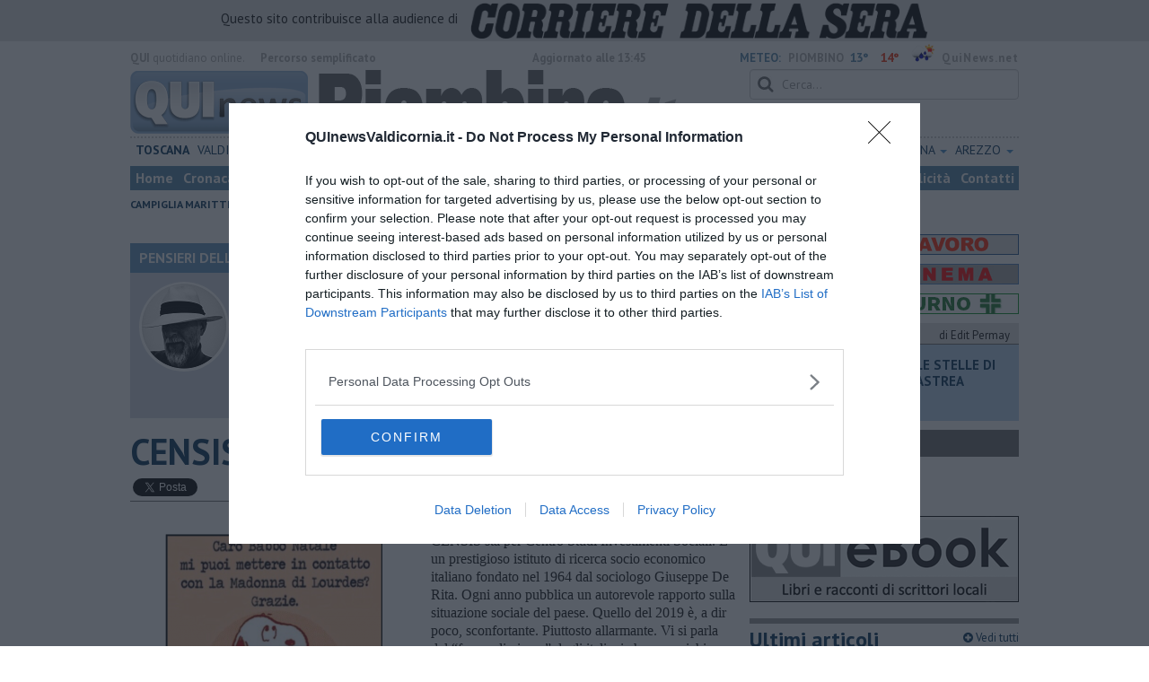

--- FILE ---
content_type: text/html; charset=UTF-8
request_url: https://www.quinewsvaldicornia.it/blog/pensieri-della-domenica/censis.htm
body_size: 23484
content:
<!DOCTYPE html>
<!--[if lt IE 7]> <html class="lt-ie9 lt-ie8 lt-ie7 no-js" lang="it"> <![endif]-->
<!--[if IE 7]>    <html class="lt-ie9 lt-ie8 no-js" lang="it"> <![endif]-->
<!--[if IE 8]>    <html class="lt-ie9 no-js" lang="it"> <![endif]-->
<!--[if gt IE 8]><!-->
<html class='no-js' lang='it'>
<!--<![endif]-->
<head>
<meta charset="utf-8"><meta http-equiv="X-UA-Compatible" content="IE=Edge,chrome=1">
<title>CENSIS | Blog .</title>
<link rel="canonical" href="https://www.quinewsvaldera.it/blog/pensieri-della-domenica/censis.htm"/> 
<meta property="og:title" content="CENSIS" />
<meta property="og:type" content="article" />
<meta property="og:url" content="https://www.quinewsvaldera.it/blog/pensieri-della-domenica/censis.htm" />
<meta property="og:site_name" content="www.quinewsvaldicornia.it" />
<meta property="og:image" content="https://cdn.quinews.net/slir/w1200-h630/images/8/0/80-censis.png"/>
<meta property="og:description" content=" .: &quot;CENSIS&quot;
nel Blog PENSIERI DELLA DOMENICA di Libero Venturi"/>
<meta name="twitter:card" content="summary"/>
<meta name="twitter:site" content="@"/>
<meta name="twitter:domain" content="www.quinewsvaldicornia.it"/>
<meta name="twitter:widgets:csp" content="on"> 
<meta name="twitter:title" content="CENSIS"/>
<meta name="twitter:description" content=" .: &quot;CENSIS&quot;
nel Blog PENSIERI DELLA DOMENICA di Libero Venturi"/>
<meta name="twitter:image:src" content="https://cdn.quinews.net/slir/w600-h315/images/8/0/80-censis.png"/>

<link href="https://cdn.quinews.net/images/apple-touch-icon-144x144-precomposed.png" rel="apple-touch-icon-precomposed" sizes="144x144" type="image/png" />
<link href="https://cdn.quinews.net/images/apple-touch-icon-120x120-precomposed.png" rel="apple-touch-icon-precomposed" sizes="120x120" type="image/png" />
<link href="https://cdn.quinews.net/images/apple-touch-icon-72x72-precomposed.png" rel="apple-touch-icon-precomposed" sizes="72x72" type="image/png" />
<link href="https://cdn.quinews.net/images/apple-touch-icon-144x144-precomposed.png" rel="apple-touch-icon-precomposed" type="image/png" />
<link href="https://cdn.quinews.net/common/assets/img/favicon.ico" rel="shortcut icon" type="image/vnd.microsoft.icon" />


<!--[if IE 7]>
	<link rel="stylesheet" href="//cdn.quinews.net/common/assets/v201406301116/font-awesome/css/font-awesome-ie7.min.css">
	<style>
	#search{
		width:250px; 
	}
	</style>
<![endif]-->

<link type="text/css" rel="stylesheet" href="https://cdn.quinews.net/cache/valdicornia-stylesheet202407091507.css" />

<link href="https://fonts.googleapis.com/css?family=PT+Sans:400,700,400italic,700italic&display=swap" rel="stylesheet" type="text/css">


  

 





<script>document.addEventListener('DOMContentLoaded',function(){ try { document.querySelector('form[name=newsletter_form]').remove(); } catch (error) { } }); </script>

  

<script src="https://tags.tiqcdn.com/utag/rcsmedia/quinews/prod/utag.js"></script>



<script type="text/javascript" async=true> 
console.log();

  !function(){ var e=window.location.hostname,t=document.createElement("script"),a=document.getElementsByTagName("script")[0],s="https://cmp.inmobi.com".concat("/choice/","5cPVckEjLBXGA","/",e,"/choice.js?tag_version=V2"),i=0;t.async=!0,t.type="text/javascript",t.src=s,a.parentNode.insertBefore(t,a),!function e(){for(var t,a="__tcfapiLocator",s=[],i=window;i;){try{if(i.frames[a]){t=i;break}}catch(n){}if(i===window.top)break;i=i.parent}t||(!function e(){var t=i.document,s=!!i.frames[a];if(!s){if(t.body){var n=t.createElement("iframe");n.style.cssText="display:none",n.name=a,t.body.appendChild(n)}else setTimeout(e,5)}return!s}(),i.__tcfapi=function e(){var t,a=arguments;if(!a.length)return s;if("setGdprApplies"===a[0])a.length>3&&2===a[2]&&"boolean"==typeof a[3]&&(t=a[3],"function"==typeof a[2]&&a[2]("set",!0));else if("ping"===a[0]){var i={gdprApplies:t,cmpLoaded:!1,cmpStatus:"stub"};"function"==typeof a[2]&&a[2](i)}else"init"===a[0]&&"object"==typeof a[3]&&(a[3]=Object.assign(a[3],{tag_version:"V2"})),s.push(a)},i.addEventListener("message",function e(t){var a="string"==typeof t.data,s={};try{s=a?JSON.parse(t.data):t.data}catch(i){}var n=s.__tcfapiCall;n&&window.__tcfapi(n.command,n.version,function(e,s){var i={__tcfapiReturn:{returnValue:e,success:s,callId:n.callId}};a&&(i=JSON.stringify(i)),t&&t.source&&t.source.postMessage&&t.source.postMessage(i,"*")},n.parameter)},!1))}();var n=function(){var e=arguments;typeof window.__uspapi!==n&&setTimeout(function(){void 0!==window.__uspapi&&window.__uspapi.apply(window.__uspapi,e)},500)},p=function(){i++,window.__uspapi===n&&i<3?console.warn("USP is not accessible"):clearInterval(c)};if(void 0===window.__uspapi){window.__uspapi=n;var c=setInterval(p,6e3) } }();
    
window.addEventListener("load",function(){        
  var cass = function(a){
    if(a){
      console.log(a);
      if(a.eventStatus =="useractioncomplete" || a.eventStatus =="tcloaded"){
        if(a.purpose.consents[3]){
          console.log('ad personalizzati abilitati');
          injectChoiceJs();                       
        }else{
          console.log('ad personalizzati disabilitati');    
          injectChoiceJs();      
        }
      }
    }
  }
  __tcfapi('addEventListener', 2, cass);
});
</script>
</head>
<body class="valdicornia">
	<div id="adv_click"><a href="" target="_blank"></a></div>

<style type="text/css">
	body.valdicornia{
	    background:  url('');
		background-size: ;
		background-position: top;
		background-attachment: fixed;
		background-repeat: no-repeat;
	}
</style>
<!--[if lt IE 7]>
    <p class="browsehappy">Stai utilizzando un browser <strong>obsoleto</strong> browser. Per favore <a href="http://browsehappy.com/">aggiorna il tuo browser</a> e migliora la tua esperienza sul web.</p>
<![endif]-->

<script type="text/javascript">
	var utag_data = {}
</script>
<script src="https://tags.tiqcdn.com/utag/rcsmedia/quinews/prod/utag.js"></script>


<div class="row">
	<div style="background:#dedede;padding:3px 4px;text-align: center;">
		<span style="font-size:15px;font-weight:500;">Questo sito contribuisce alla audience di&nbsp;</span><img style="margin-left:10px;height: 40px;" src="/images/corriere_sera_45.png">
		</div>
</div>

<header>
	
	<div class="container">
		<div class="row">
			<div class="col w1top">
				<strong>QUI</strong> quotidiano online. &nbsp;<!--<small>Registrazione Tribunale di Firenze n. 5935 del 27.09.2013</small>-->
			</div>
			<div class="col text-right w2top">
								<strong><a tabindex="1" onkeypress="if (event.keyCode == 13) {$('[tabindex=100]').focus(); return false;}" onclick="$('[tabindex=100]').focus(); return false;" style="float: left;margin-left: 15px;color:#aaa;margin-top:7px;" href="#" title="Percorso semplificato">Percorso semplificato</a></strong>
					<span style="display:inline-block;width:320px;text-align:center;font-weight:bold;">Aggiornato alle 13:45</span>
					<span style="margin-left:5px"><a style="color:#5284a8;font-weight:bold;padding-right:8px;" href="/meteo.htm">METEO:</a><strong>PIOMBINO</strong></span><span class="temp min">13°</span><span class="temp max">14°&nbsp;</span><span style="background-image:url(//openweathermap.org/img/w/10d.png);background-size:35px 35px;background-position:center;width:35px;height:20px;display:inline-block;"></span> 
												<strong><a href="//www.quinews.net" style="color:#aaa;letter-spacing:1px" rel="nofollow" target="_quinews">QuiNews.net</a></strong>
							</div>
			<div class="clearfix"></div>
		</div>
				
		
		<div class="row" id="header02" style="width:990px;">
			<div class="col w8">
				<a href="/"><img class="pull-left" src="//cdn.quinews.net/loghi/v201601261707/qui-news-valdicornia.gif" height="72" alt="Qui News valdicornia, Cronaca, Sport, Notizie Locali valdicornia"></a>
			</div>
			<div class="col text-right w4">
				<form role="form" id="search_form" action="/search/" method="get">
					<div class="form-group">
						<input type="search" class="form-control" id="search" name="q" placeholder="Cerca...">
					</div>
				</form>
				<div><div style="float:left;padding: 9px 0px 0px 0px;margin:2px 3px">Martedì <strong>03 Febbraio 2026</strong></div>
												<iframe src="//www.facebook.com/plugins/like.php?href=https%3A%2F%2Fwww.facebook.com%2Fpages/Qui-News-Valdicornia/868811883160485&amp;width&amp;layout=button_count&amp;action=like&amp;show_faces=false&amp;share=false&amp;height=21&amp;appId=" scrolling="no" frameborder="0" style="border:none; overflow:hidden; height:21px;width:120px;margin-top: 9px;" allowTransparency="true"></iframe>
				</div>
			</div>
			<div class="clearfix"></div>
		</div>
				<div class="redazioni">
						
			<style type="text/css">
			.redazioni .nav {
				margin-top: 0;
		    display: flex;
    		justify-content: space-between;
			}
			.redazioni .nav > li {
				display: inline-block;
			}
			.nav > li > a {
				padding: 3px;
  			font-size: 14px;
			}
			.nav > li > ul > li > a {
				padding: 5px 7px;
			}
			.redazioni .dropdown-menu > li > a {
				text-align: left;
			}
			.redazioni .nav > li > a:hover, .redazioni .nav .open > a, .nav .open > a:hover, .redazioni .nav .open > a:focus {
				background: #fff !important;
			}

			.redazioni .dropdown-menu > li > a:hover, .dropdown-menu > li > a:focus {
			    background-color: #5284A8;
			}
			.bold a {
				font-weight: bold;
			}
			.redazioni ul li a {
				text-transform: uppercase;
			}
			.redazioni ul li ul li a {
				text-transform: capitalize;
			}
			</style>
			
			<ul class="nav">
														<li class="bold"><a target="_blank" href="//www.toscanamedianews.it">Toscana</a></li>
																			<li ><a target="_blank" href="//www.quinewsvaldicornia.it">Valdicornia</a></li>
																			<li class="bold"><a target="_blank" href="//www.quinewselba.it">Elba</a></li>
																			<li class="bold"><a target="_blank" href="//www.quinewscecina.it">Cecina</a></li>
																			<li class="bold"><a target="_blank" href="//www.quinewslivorno.it">Livorno</a></li>
																			<li class="dropdown">
						<a href="#" class="dropdown-toggle" data-toggle="dropdown" aria-haspopup="true" aria-expanded="false">Pisa <span class="caret"></span></a>
						<ul class="dropdown-menu" style="z-index: 999999999;">
						    						    <li><a target="_blank" href="//www.quinewspisa.it">Pisa</a></li>
						    						    <li><a target="_blank" href="//www.quinewsvaldera.it">Valdera</a></li>
						    						    <li><a target="_blank" href="//www.quinewscuoio.it">Cuoio</a></li>
						    						    <li><a target="_blank" href="//www.quinewsvolterra.it">Volterra</a></li>
						    					    </ul>
				    </li>
																			<li class="dropdown">
						<a href="#" class="dropdown-toggle" data-toggle="dropdown" aria-haspopup="true" aria-expanded="false">Grosseto <span class="caret"></span></a>
						<ul class="dropdown-menu" style="z-index: 999999999;">
						    						    <li><a target="_blank" href="//www.quinewsgrosseto.it">Grosseto</a></li>
						    						    <li><a target="_blank" href="//www.quinewsmaremma.it">Maremma</a></li>
						    						    <li><a target="_blank" href="//www.quinewsamiata.it">Amiata</a></li>
						    					    </ul>
				    </li>
																			<li class="dropdown">
						<a href="#" class="dropdown-toggle" data-toggle="dropdown" aria-haspopup="true" aria-expanded="false">Lucca <span class="caret"></span></a>
						<ul class="dropdown-menu" style="z-index: 999999999;">
						    						    <li><a target="_blank" href="//www.quinewslucca.it">Lucca</a></li>
						    						    <li><a target="_blank" href="//www.quinewsversilia.it">Versilia</a></li>
						    						    <li><a target="_blank" href="//www.quinewsgarfagnana.it">Garfagnana</a></li>
						    					    </ul>
				    </li>
																			<li class="dropdown">
						<a href="#" class="dropdown-toggle" data-toggle="dropdown" aria-haspopup="true" aria-expanded="false">Massa Carrara <span class="caret"></span></a>
						<ul class="dropdown-menu" style="z-index: 999999999;">
						    						    <li><a target="_blank" href="//www.quinewsmassacarrara.it">Massa Carrara</a></li>
						    						    <li><a target="_blank" href="//www.quinewslunigiana.it">Lunigiana</a></li>
						    					    </ul>
				    </li>
																			<li class="dropdown">
						<a href="#" class="dropdown-toggle" data-toggle="dropdown" aria-haspopup="true" aria-expanded="false">Pistoia <span class="caret"></span></a>
						<ul class="dropdown-menu" style="z-index: 999999999;">
						    						    <li><a target="_blank" href="//www.quinewspistoia.it">Pistoia</a></li>
						    						    <li><a target="_blank" href="//www.quinewsvaldinievole.it">Valdinievole</a></li>
						    						    <li><a target="_blank" href="//www.quinewsabetone.it">Abetone</a></li>
						    					    </ul>
				    </li>
																			<li class="dropdown">
						<a href="#" class="dropdown-toggle" data-toggle="dropdown" aria-haspopup="true" aria-expanded="false">Prato <span class="caret"></span></a>
						<ul class="dropdown-menu" style="z-index: 999999999;">
						    						    <li><a target="_blank" href="//www.quinewsvalbisenzio.it">Prato</a></li>
						    						    <li><a target="_blank" href="//www.quinewsvalbisenzio.it">Valbisenzio</a></li>
						    					    </ul>
				    </li>
																			<li class="dropdown">
						<a href="#" class="dropdown-toggle" data-toggle="dropdown" aria-haspopup="true" aria-expanded="false">Firenze <span class="caret"></span></a>
						<ul class="dropdown-menu" style="z-index: 999999999;">
						    						    <li><a target="_blank" href="//www.quinewsfirenze.it">Firenze</a></li>
						    						    <li><a target="_blank" href="//www.quinewschianti.it">Chianti</a></li>
						    						    <li><a target="_blank" href="//www.quinewsmugello.it">Mugello</a></li>
						    						    <li><a target="_blank" href="//www.quinewsempolese.it">Empolese</a></li>
						    						    <li><a target="_blank" href="//www.quinewsvaldarno.it">Valdarno</a></li>
						    						    <li><a target="_blank" href="//www.quinewsvaldisieve.it">Valdisieve</a></li>
						    						    <li><a target="_blank" href="//www.fiorentinanews.com">Fiorentina News</a></li>
						    					    </ul>
				    </li>
																			<li class="dropdown">
						<a href="#" class="dropdown-toggle" data-toggle="dropdown" aria-haspopup="true" aria-expanded="false">Siena <span class="caret"></span></a>
						<ul class="dropdown-menu" style="z-index: 999999999;">
						    						    <li><a target="_blank" href="//www.quinewssiena.it">Siena</a></li>
						    						    <li><a target="_blank" href="//www.quinewsamiata.it">Amiata</a></li>
						    						    <li><a target="_blank" href="//www.quinewsvaldelsa.it">Valdelsa</a></li>
						    						    <li><a target="_blank" href="//www.quinewsvaldichiana.it">Valdichiana</a></li>
						    					    </ul>
				    </li>
																			<li class="dropdown">
						<a href="#" class="dropdown-toggle" data-toggle="dropdown" aria-haspopup="true" aria-expanded="false">Arezzo <span class="caret"></span></a>
						<ul class="dropdown-menu" style="z-index: 999999999;">
						    						    <li><a target="_blank" href="//www.quinewsarezzo.it">Arezzo</a></li>
						    						    <li><a target="_blank" href="//www.quinewsvaldarno.it">Valdarno</a></li>
						    						    <li><a target="_blank" href="//www.quinewscasentino.it">Casentino</a></li>
						    						    <li><a target="_blank" href="//www.quinewsvaltiberina.it">Valtiberina</a></li>
						    						    <li><a target="_blank" href="//www.quinewsvaldichiana.it">Valdichiana</a></li>
						    					    </ul>
				    </li>
												</ul>
					</div>
		<div class="row" id="header04">
			<div class="col w3">
				<div class="navbar navbar-default">
					<div class="navbar-collapse collapse">
						<ul class="nav navbar-nav">
							<li><a tabindex="100000" href="/">Home</a></li>
							<li><a href="/cronaca.htm">Cronaca</a></li>
							<li><a href="/politica.htm">Politica</a></li>
							<li><a href="/attualita.htm">Attualità</a></li>
							<li><a href="/lavoro.htm">Lavoro</a></li>
														<li><a href="/cultura-e-spettacolo.htm">Cultura e Spettacolo</a></li>
							<!--   -->
							<!-- <li class="rigassificatore"><a style="background:#1d59e1;" href="/valdicornia-rigassificatore.htm">Rigassificatore</a></li>  -->
															<li><a href="/eventi">Eventi</a></li>
														
							<li><a href="/sport.htm">Sport</a></li>
  							
 							 							 							
							<li class="active"><a href="/blog/">Blog</a></li>
 							<li><a href="/persone">Persone</a></li> 							
							<li><a target="_blank" href="//www.quinewsanimali.it">Animali</a></li>
						</ul>
						<ul class="nav navbar-nav navbar-right">
							<li><a href="/toscanamedia/pubblicita.htm">Pubblicità</a></li> 
							<li><a href="/contatti.htm">Contatti</a></li>
						</ul>
						
					</div>
				</div>
			</div>
			<div class="clearfix"></div>
		</div>
		
		<div class="row" id="header03">
			<div class="col w3">
				<ul class="list-inline com">
																<li><a href="/campiglia-marittima.htm">Campiglia Marittima</a></li>
											<li><a href="/piombino.htm">Piombino</a></li>
											<li><a href="/san-vincenzo.htm">San Vincenzo</a></li>
											<li><a href="/sassetta.htm">Sassetta</a></li>
											<li><a href="/suvereto.htm">Suvereto</a></li>
														</ul>
			</div>
			<div class="clearfix"></div>
		</div> 

	
		<div id="header05">
			<div class="row">

				
												
				<div class="clearfix"></div>
			</div>
		</div>
								<div class="clearfix"></div>

	</div>
	
</header>
<div class="col leaderboard">
											<div id='rcsad_TopLeft' class="g_ads " style="text-align: center;margin-bottom: 10px;">
      </div> 
																				</div>
	<div id="container-skin"></div>


	<div class="container page">
		<div class="row">
			<div class="col w8">

				<section class="bg5">
					<h2>PENSIERI DELLA DOMENICA &mdash; il Blog di Libero Venturi</h2>
					<div class="blogauthorbox">
						<div style="float:left; width:100px;margin:5px"><img src="//cdn.quinews.net/slir/w100-h100-c100:100/images/5/2/52-fullsizerender--19-.jpg" alt="Libero Venturi"></div>
						<div class="mlt2" style="float:left;margin-left:4px;width:480px">
							<p style="">Libero Venturi è un pensionato del pubblico impiego, con trascorsi istituzionali, che non ha trovato niente di meglio che mettersi a scrivere anche lui, infoltendo la fitta schiera degli scrittori -o sedicenti tali- a scapito di quella, sparuta, dei lettori. Toscano, valderopiteco e pontederese, cerca in qualche modo, anche se inutilmente, di ingannare il cazzo di tempo che sembra non passare mai, ma alla fine manca, nonché la vita, gli altri e, in fondo, anche se stesso.</p>
							
						</div>
							

						<div class="clearfix"></div>
					</div>
					<div class="blogveditutti"><a  href="#elencopost"><i class="icon-plus-sign"></i> Vedi tutti gli articoli del blog di Libero Venturi</a></div>
				</section>

								
				<article>

					<h1>CENSIS</h1>
					<div class="ss-sharing-container clear">
			<div class="fb-share-button" data-href="https://www.quinewsvaldicornia.it/blog/pensieri-della-domenica/censis.htm" data-layout="button_count" data-size="small"><a target="_blank" href="https://www.facebook.com/sharer/sharer.php?u=https://www.quinewsvaldicornia.it/blog/pensieri-della-domenica/censis.htm" class="fb-xfbml-parse-ignore">Condividi</a></div>


	<div class="ss-sharing-btn"><a href="//twitter.com/share" class="twitter-share-button" data-count="horizontal">Tweet</a><script type="text/javascript" src="//platform.twitter.com/widgets.js"></script></div>
	<div class="ss-sharing-btn">
		<script src="https://platform.linkedin.com/in.js" type="text/javascript">lang: it_IT</script>
		<script type="IN/Share" data-url="https://www.quinewsvaldicornia.it/blog/pensieri-della-domenica/censis.htm"></script>
	</div>                
</div>
					
					<p class="blogdata"><span class="data">di Libero Venturi - Domenica <strong>22 Dicembre 2019</strong> ore 07:30</span></p>
					
																					<figure class="pull-left fotogallery" style="width: 320px;"><a title="" class="foto" href="//cdn.quinews.net/slir/w900-h600/images/8/0/80-censis.png"><img  src="//cdn.quinews.net/slir/w320-h245/images/8/0/80-censis.png" alt=""></a><figcaption></figcaption></figure>					
					<p>CENSIS sta per Centro Studi Investimenti Sociali. È un
prestigioso istituto di ricerca socio economico italiano fondato nel 1964 dal
sociologo Giuseppe De Rita. Ogni anno pubblica un autorevole rapporto sulla
situazione sociale del paese. Quello del 2019 è, a dir poco, sconfortante. Piuttosto allarmante. Vi si parla
del “furore di vivere” degli
italiani che a me richiama alla mente un mix tra “Furore” di John Steinbeck e “Il male di vivere” di Montale. Nel rapporto, tra
l’altro, l’espressione è usata con un’accezione
vagamente positiva, cioè come piastra di resistenza rispetto ai problemi che
affliggono la società italiana: mancanza di lavoro,  insicurezza sociale, crisi economica,
esaurimento degli ascensori sociali, suicidio della politica. E si teme che
questo furore, basato su stratagemmi, adattamenti, sopravvivenze, possa venire
meno facendo precipitare del tutto la società italiana. Con la crisi dell’edilizia cade perfino un affidamento esistenziale
atavico delle famiglie italiane, nonché dei costruttori, perfino degli
speculatori: quello del mattone. E per i piccoli e medi risparmiatori -ma chi
sono?- si riduce il ricorso all’investimento nei titoli di Stato, per la paura
che, più che Bot, si faccia la botta e per il loro scarso rendimento. Tra l’altro non si capisce se è peggiore la percezione
che gli italiani hanno del loro paese o i dati reali del paese stesso. È una
rincorsa al ribasso. Cresce al contrario l’ansia che porta il 69% di noi a
vedere il futuro come sinonimo di incertezza.</p><p>In questo quadro il Censis sottolinea con
preoccupazione il rischio che si affermi una retorica dell’uomo forte, che non
deve impicciarsi di Parlamento o elezioni e che chiede per sé pieni poteri. Vi ricorda qualcosa? O qualcuno?
Oggi guardano a ciò con favore il 48,2% degli italiani. E, scomponendo il dato
per classi sociali, il 56,4% delle persone a basso reddito, il 62% degli
intervistati meno istruiti e il 67% degli operai. Annota il Censis: “È quasi il
ritorno a una Italia post-unitaria quando la politica era riservata ai
benestanti, agli antipodi dell'alta intensità ideologica del dopo guerra che
vedeva invece, come punta avanzata della richiesta, protagonisti proprio i
soggetti meno abbienti”. </p><p>E la sorpresa, ma
non è proprio una sorpresa, è che a desiderarlo di più sono gli operai, un
tempo baluardo delle conquiste della sinistra. Non a caso un amico e compagno
operaio mi segnala questo fatto, in preda alla sconforto. La classe operaia, già
terreno di conquista della Lega, non va più a sinistra, tantomeno in Paradiso.
Va a destra, con buona pace dei sindacalisti diversamente orientati o
nonostante loro. Deindustrializzazione, lavoro precario e sottoccupazione ne
sono la causa. Fa bene Landini, il segretario della CGIL a richiamare un’alleanza
fra governo e sindacati per contrastare lo sbriciolamento sociale, oltreché produttivo, del paese.</p><p>Se sommiamo a tutto ciò la crisi della scuola e
dell’istruzione, la fuga dei giovani laureati all’estero, emerge che, più che la sicurezza tanto
strombazzata a destra come effetto della minaccia delle “invasioni barbariche”,
questo è quello che più temono e più affligge gli italiani: la precarietà, l’impoverimento,
il venir meno della speranza di futuro di un paese che invecchia. E che sembra
resistere nella sua vecchiezza, aggrappandosi alla pensione anticipata. Perché questo
non è un paese per giovani. “Anziani
piaga della società”, dice l’ispettore Coliandro di Carlo Lucarelli in tivvù a
noi vecchi che ci riguardiamo il pomeriggio la serie. Speriamo ci salvino le
Sardine o un ravvedimento della politica della sinistra dal precipitare
definitivo della crisi e dall’avvitarsi su se stesso di un tragico conflitto
generazionale. </p><p>E poi dice che la storia è maestra di vita! C’è da
temere piuttosto che sia vero quello che scrive il mio amico Celati, quando s’improvvisa maldestramente poeta, e cioè che “crescendo s’impara un bel niente”. Agli italiani, e anche a diversi europei purtroppo, non sono
bastati il fascismo e il nazismo, la guerra, le odiose leggi razziali, i campi
di sterminio, l’olocausto. E neanche le dittature comuniste nel mondo.
Pensano di aver bisogno dell’uomo forte come soluzione alla crisi della
politica e della democrazia. Me l’ha detto un altro operaio che ha incolpato di
questo anche l’internazionalizzazione dei mercati. Gli ho
risposto che è sempre meglio la peggiore delle democrazie della migliore delle
dittature e che, tra l’altro, lui ha una Jeep che se non era per Marchionne...
Pur con tutto quello che ci sarebbe da ridire. Ma chissà. Oltretutto la
vittoria elettorale in Inghilterra di Boris Johnson, controfigura inglese di
Trump, sembra rivelare che nel mondo si affermano i clown, più che gli uomini
forti. Ma forse drammaticamente non c’è differenza.</p><p>Vedere “Love actually”, come in casa facciamo
ogni anno a Natale, utilizzato da “Bojo” per la campagna elettorale nelle vesti
di cantante di strada, non avrà più lo stesso significato. Chiedete anche a
Hugh Grant. </p><p>Tuttavia tra fenomeni sovranisti, populismo ed
emergenza democratica con la loro ciclica interazione, una risorsa e una
riserva democratica noi ce l’abbiamo: Bruno Vespa, il mitico! Come tradizione
esce per Natale “Perché l’Italia diventò fascista”. Natale è quando nasce Gesù e Vespa pubblica il nuovo libro. Un instant book, un libro-panettone, per fortuna con un
sottotitolo: “e
perché il fascismo non può tornare”, tra parentesi.
Questo ci rassicura e ci rincuora, nonostante la citazione di Madeleine Albright, politica e diplomatica statunitense di
origine cecoslovacca: "I
fascismi non prendono il potere a spallate, ma gradualmente e con il
consenso". Come “la banalità del male”. Buona domenica, buona fortuna e
buon Natale.</p><p><em style="background-color: initial;">Pontedera, 22</em><em style="background-color: initial;"> Dicembre 2019</em></p>

							
										
					<p class="signature">Libero Venturi<br> </p>
					
										
					<div class="clearfix"></div>
					<div class="container2 mt">
						<div class="row">
							<div class="col">
					
								<ul class="list-unstyled fs2">
																	</ul>
								<ul class="list-unstyled fs2">
																	</ul>
								<ul class="list-unstyled fs2">
																	</ul>
							</div>

							
						</div>
					</div>
					<div class="ss-sharing-container clear">
			<div class="fb-share-button" data-href="https://www.quinewsvaldicornia.it/blog/pensieri-della-domenica/censis.htm" data-layout="button_count" data-size="small"><a target="_blank" href="https://www.facebook.com/sharer/sharer.php?u=https://www.quinewsvaldicornia.it/blog/pensieri-della-domenica/censis.htm" class="fb-xfbml-parse-ignore">Condividi</a></div>


	<div class="ss-sharing-btn"><a href="//twitter.com/share" class="twitter-share-button" data-count="horizontal">Tweet</a><script type="text/javascript" src="//platform.twitter.com/widgets.js"></script></div>
	<div class="ss-sharing-btn">
		<script src="https://platform.linkedin.com/in.js" type="text/javascript">lang: it_IT</script>
		<script type="IN/Share" data-url="https://www.quinewsvaldicornia.it/blog/pensieri-della-domenica/censis.htm"></script>
	</div>                
</div>
				</article>
				

							
				
								<div style="text-align:center;margin-bottom:10px">
<!-- LeaderBoardResponsive -->
<ins class="adsbygoogle"
     style="display:inline-block;width:728px;height:90px"
     data-ad-client="ca-pub-4391565969077365"
     data-ad-slot="9056350738"></ins>
<script>
(adsbygoogle = window.adsbygoogle || []).push({});
</script>
</div>


				
			
				<div style="text-align:center;margin-top:5px;margin-bottom:10px">
<script async src="//pagead2.googlesyndication.com/pagead/js/adsbygoogle.js"></script>
<!-- Quinews Basso -->
<ins class="adsbygoogle"
     style="display:inline-block;width:468px;height:60px"
     data-ad-client="ca-pub-2972612579765364"
     data-ad-slot="5244406733"></ins>
<script>
(adsbygoogle = window.adsbygoogle || []).push({});
</script>
</div>
									<a name="elencopost"></a>
					<section class="bg5">
						<h2>Articoli dal Blog &ldquo;Pensieri della domenica&rdquo; di Libero Venturi</h2>
						<div style="padding:7px">
							<ul>
															<li><h2 style="background: none"><a href="/blog/pensieri-della-domenica/agora-reloaded.htm">​Agorà reloaded</a></h2></li>
															<li><h2 style="background: none"><a href="/blog/pensieri-della-domenica/ultimo.htm">Ultimo</a></h2></li>
															<li><h2 style="background: none"><a href="/blog/pensieri-della-domenica/urlo-e-gli-inglesi.htm">​L’urlo e gli inglesi</a></h2></li>
															<li><h2 style="background: none"><a href="/blog/pensieri-della-domenica/carra.htm">Carrà</a></h2></li>
															<li><h2 style="background: none"><a href="/blog/pensieri-della-domenica/puo-darsi.htm">Può darsi </a></h2></li>
															<li><h2 style="background: none"><a href="/blog/pensieri-della-domenica/europei.htm">Europei</a></h2></li>
															<li><h2 style="background: none"><a href="/blog/pensieri-della-domenica/acciaio.htm">Acciaio</a></h2></li>
															<li><h2 style="background: none"><a href="/blog/pensieri-della-domenica/il-presidente.htm">Il Presidente</a></h2></li>
															<li><h2 style="background: none"><a href="/blog/pensieri-della-domenica/il-giro.htm">​Il Giro</a></h2></li>
															<li><h2 style="background: none"><a href="/blog/pensieri-della-domenica/insopportabile.htm">Insopportabile</a></h2></li>
															<li><h2 style="background: none"><a href="/blog/pensieri-della-domenica/mentre.htm">​Mentre</a></h2></li>
															<li><h2 style="background: none"><a href="/blog/pensieri-della-domenica/luana.htm">Luana</a></h2></li>
															<li><h2 style="background: none"><a href="/blog/pensieri-della-domenica/ci-vuole-fedez.htm">​Ci vuole Fedez</a></h2></li>
															<li><h2 style="background: none"><a href="/blog/pensieri-della-domenica/cronaca-di-un-vaccino-annunciato.htm">​Cronaca di un vaccino annunciato</a></h2></li>
															<li><h2 style="background: none"><a href="/blog/pensieri-della-domenica/liberazione.htm">​Liberazione</a></h2></li>
															<li><h2 style="background: none"><a href="/blog/pensieri-della-domenica/esternazioni.htm">Esternazioni</a></h2></li>
															<li><h2 style="background: none"><a href="/blog/pensieri-della-domenica/vaxzevria.htm">Vaxzevria</a></h2></li>
															<li><h2 style="background: none"><a href="/blog/pensieri-della-domenica/nazionali.htm">Nazionali</a></h2></li>
															<li><h2 style="background: none"><a href="/blog/pensieri-della-domenica/ricorrenze-e-celebrazioni.htm">​Ricorrenze e celebrazioni</a></h2></li>
															<li><h2 style="background: none"><a href="/blog/pensieri-della-domenica/marte.htm">Marte</a></h2></li>
															<li><h2 style="background: none"><a href="/blog/pensieri-della-domenica/crapa-pelada.htm">​Crapa pelada</a></h2></li>
															<li><h2 style="background: none"><a href="/blog/pensieri-della-domenica/i-soliti-noti.htm">​I soliti noti</a></h2></li>
															<li><h2 style="background: none"><a href="/blog/pensieri-della-domenica/arie.htm">Arie</a></h2></li>
															<li><h2 style="background: none"><a href="/blog/pensieri-della-domenica/vaccine-easing.htm">​Vaccine Easing</a></h2></li>
															<li><h2 style="background: none"><a href="/blog/pensieri-della-domenica/no-profit.htm">No profit</a></h2></li>
															<li><h2 style="background: none"><a href="/blog/pensieri-della-domenica/dragonheart.htm">Dragonheart</a></h2></li>
															<li><h2 style="background: none"><a href="/blog/pensieri-della-domenica/con-ter.htm">Con-ter?</a></h2></li>
															<li><h2 style="background: none"><a href="/blog/pensieri-della-domenica/con-te.htm">​Con-te</a></h2></li>
															<li><h2 style="background: none"><a href="/blog/pensieri-della-domenica/coincidenze-e-crisi.htm">Coincidenze e crisi</a></h2></li>
															<li><h2 style="background: none"><a href="/blog/pensieri-della-domenica/amico.htm">L'amico</a></h2></li>
															<li><h2 style="background: none"><a href="/blog/pensieri-della-domenica/lanno-del-vaccino.htm">​L’anno del vaccino</a></h2></li>
															<li><h2 style="background: none"><a href="/blog/pensieri-della-domenica/giulio-regeni.htm">Giulio Regeni</a></h2></li>
															<li><h2 style="background: none"><a href="/blog/pensieri-della-domenica/il-rosario.htm">​Il rosario</a></h2></li>
															<li><h2 style="background: none"><a href="/blog/pensieri-della-domenica/paolo-rossi.htm">Paolo Rossi</a></h2></li>
															<li><h2 style="background: none"><a href="/blog/pensieri-della-domenica/maradona.htm">Maradona</a></h2></li>
															<li><h2 style="background: none"><a href="/blog/pensieri-della-domenica/cronaca-natale-persone-accese.htm">Cronaca</a></h2></li>
															<li><h2 style="background: none"><a href="/blog/pensieri-della-domenica/ancora-covid.htm">​Ancora Covid</a></h2></li>
															<li><h2 style="background: none"><a href="/blog/pensieri-della-domenica/biden.htm">​Biden!</a></h2></li>
															<li><h2 style="background: none"><a href="/blog/pensieri-della-domenica/in-memoria-Sean-Connery.htm">In memoria</a></h2></li>
															<li><h2 style="background: none"><a href="/blog/pensieri-della-domenica/ancora-francesco.htm">​Ancora Francesco</a></h2></li>
															<li><h2 style="background: none"><a href="/blog/pensieri-della-domenica/rieccoci.htm">Rieccoci</a></h2></li>
															<li><h2 style="background: none"><a href="/blog/pensieri-della-domenica/tenet.htm">Tenet</a></h2></li>
															<li><h2 style="background: none"><a href="/blog/pensieri-della-domenica/francesco.htm">Francesco</a></h2></li>
															<li><h2 style="background: none"><a href="/blog/pensieri-della-domenica/suarez.htm">Suarez</a></h2></li>
															<li><h2 style="background: none"><a href="/blog/pensieri-della-domenica/il-responso.htm">​Il responso</a></h2></li>
															<li><h2 style="background: none"><a href="/blog/pensieri-della-domenica/willy.htm">Willy</a></h2></li>
															<li><h2 style="background: none"><a href="/blog/pensieri-della-domenica/pontedera-non-lo-so.htm">Non lo so</a></h2></li>
															<li><h2 style="background: none"><a href="/blog/pensieri-della-domenica/destino.htm">Destino</a></h2></li>
															<li><h2 style="background: none"><a href="/blog/pensieri-della-domenica/valdera.htm">Valdera</a></h2></li>
															<li><h2 style="background: none"><a href="/blog/pensieri-della-domenica/commissari.htm">Commissari</a></h2></li>
															<li><h2 style="background: none"><a href="/blog/pensieri-della-domenica/orso.htm">L'orso</a></h2></li>
															<li><h2 style="background: none"><a href="/blog/pensieri-della-domenica/grullaia.htm">Grullaia</a></h2></li>
															<li><h2 style="background: none"><a href="/blog/pensieri-della-domenica/spot.htm">Spot</a></h2></li>
															<li><h2 style="background: none"><a href="/blog/pensieri-della-domenica/il-grande-vuoto.htm">​Il grande vuoto</a></h2></li>
															<li><h2 style="background: none"><a href="/blog/pensieri-della-domenica/la-guerra-dei-mondi.htm">​La guerra dei mondi</a></h2></li>
															<li><h2 style="background: none"><a href="/blog/pensieri-della-domenica/marciare-non-marcire.htm">Marciare non marcire</a></h2></li>
															<li><h2 style="background: none"><a href="/blog/pensieri-della-domenica/fase-due.htm">Fase due</a></h2></li>
															<li><h2 style="background: none"><a href="/blog/pensieri-della-domenica/agora-via-valtriani.htm">L’Agorà</a></h2></li>
															<li><h2 style="background: none"><a href="/blog/pensieri-della-domenica/silvia.htm">Silvia</a></h2></li>
															<li><h2 style="background: none"><a href="/blog/pensieri-della-domenica/congiunti.htm">Congiunti</a></h2></li>
															<li><h2 style="background: none"><a href="/blog/pensieri-della-domenica/principi.htm">Principi</a></h2></li>
															<li><h2 style="background: none"><a href="/blog/pensieri-della-domenica/lettera-sulla-brevita-della-vita.htm">​Lettera sulla brevità della vita</a></h2></li>
															<li><h2 style="background: none"><a href="/blog/pensieri-della-domenica/lettera-sulla-felicita.htm">​Lettera sulla felicità</a></h2></li>
															<li><h2 style="background: none"><a href="/blog/pensieri-della-domenica/lettera-sul-tempo.htm">​Lettera sul tempo</a></h2></li>
															<li><h2 style="background: none"><a href="/blog/pensieri-della-domenica/lettera-semiconfidenziale-al-presidente-rossi-enrico.htm">Lettera semiconfidenziale al Presidente</a></h2></li>
															<li><h2 style="background: none"><a href="/blog/pensieri-della-domenica/pensieri-per-dopo.htm">Pensieri per dopo</a></h2></li>
															<li><h2 style="background: none"><a href="/blog/pensieri-della-domenica/pensieri-in-libera-uscita.htm">​Pensieri in libera uscita</a></h2></li>
															<li><h2 style="background: none"><a href="/blog/pensieri-della-domenica/pandemia.htm">Pandemia</a></h2></li>
															<li><h2 style="background: none"><a href="/blog/pensieri-della-domenica/zona-rossa-covig19-coronavirus-codogno.htm">Zona rossa</a></h2></li>
															<li><h2 style="background: none"><a href="/blog/pensieri-della-domenica/coronavirus.htm">Coronavirus</a></h2></li>
															<li><h2 style="background: none"><a href="/blog/pensieri-della-domenica/la-prostata.htm">La prostata</a></h2></li>
															<li><h2 style="background: none"><a href="/blog/pensieri-della-domenica/sanremo.htm">Sanremo</a></h2></li>
															<li><h2 style="background: none"><a href="/blog/pensieri-della-domenica/pontedera-virus.htm">Virus</a></h2></li>
															<li><h2 style="background: none"><a href="/blog/pensieri-della-domenica/elezioni-blog.htm">Elezioni</a></h2></li>
															<li><h2 style="background: none"><a href="/blog/pensieri-della-domenica/vecchi.htm">Vecchi</a></h2></li>
															<li><h2 style="background: none"><a href="/blog/pensieri-della-domenica/definizioni-6.htm">Definizioni 6</a></h2></li>
															<li><h2 style="background: none"><a href="/blog/pensieri-della-domenica/definizioni-5.htm">Definizioni 5</a></h2></li>
															<li><h2 style="background: none"><a href="/blog/pensieri-della-domenica/definizioni-4.htm">Definizioni 4</a></h2></li>
															<li><h2 style="background: none"><a href="/blog/pensieri-della-domenica/definizioni-3-venturi.htm">Definizioni 3</a></h2></li>
															<li><h2 style="background: none"><a href="/blog/pensieri-della-domenica/censis.htm">CENSIS</a></h2></li>
															<li><h2 style="background: none"><a href="/blog/pensieri-della-domenica/definizioni-2-ecologia.htm">​Definizioni 2</a></h2></li>
															<li><h2 style="background: none"><a href="/blog/pensieri-della-domenica/mes.htm">MES</a></h2></li>
															<li><h2 style="background: none"><a href="/blog/pensieri-della-domenica/sardine.htm">Le sardine</a></h2></li>
															<li><h2 style="background: none"><a href="/blog/pensieri-della-domenica/la-plastica.htm">La plastica</a></h2></li>
															<li><h2 style="background: none"><a href="/blog/pensieri-della-domenica/enrico-piaggio-una-fiction-italiana.htm">​Enrico Piaggio, una fiction italiana</a></h2></li>
															<li><h2 style="background: none"><a href="/blog/pensieri-della-domenica/definizioni.htm">Definizioni</a></h2></li>
															<li><h2 style="background: none"><a href="/blog/pensieri-della-domenica/buon-compleanno-internet.htm">​Buon compleanno Internet</a></h2></li>
															<li><h2 style="background: none"><a href="/blog/pensieri-della-domenica/senso.htm">Senso</a></h2></li>
															<li><h2 style="background: none"><a href="/blog/pensieri-della-domenica/puntremal-ultima-parte.htm">Puntremal - Ultima parte</a></h2></li>
															<li><h2 style="background: none"><a href="/blog/pensieri-della-domenica/puntremal-seconda-parte.htm">PUNTREMAL  Seconda parte</a></h2></li>
															<li><h2 style="background: none"><a href="/blog/pensieri-della-domenica/puntremal.htm">​PUNTREMAL Prima parte</a></h2></li>
															<li><h2 style="background: none"><a href="/blog/pensieri-della-domenica/la-scissione.htm">La scissione</a></h2></li>
															<li><h2 style="background: none"><a href="/blog/pensieri-della-domenica/la-macchina-per-scrivere.htm">La macchina per scrivere</a></h2></li>
															<li><h2 style="background: none"><a href="/blog/pensieri-della-domenica/cretaceo.htm">Cretaceo & Cartaceo</a></h2></li>
															<li><h2 style="background: none"><a href="/blog/pensieri-della-domenica/doppi-sensi.htm">Doppi sensi</a></h2></li>
															<li><h2 style="background: none"><a href="/blog/pensieri-della-domenica/conte-2.htm">​Conte 2</a></h2></li>
															<li><h2 style="background: none"><a href="/blog/pensieri-della-domenica/capitan-fracassa.htm">​Capitan Fracassa</a></h2></li>
															<li><h2 style="background: none"><a href="/blog/pensieri-della-domenica/area-51.htm">​Area 51</a></h2></li>
															<li><h2 style="background: none"><a href="/blog/pensieri-della-domenica/varie-dal-mondo.htm">Varie dal mondo</a></h2></li>
															<li><h2 style="background: none"><a href="/blog/pensieri-della-domenica/linguaggio-giovanile.htm">​Linguaggio giovanile</a></h2></li>
															<li><h2 style="background: none"><a href="/blog/pensieri-della-domenica/capitana-mia-capitana.htm">​Capitana, mia capitana</a></h2></li>
															<li><h2 style="background: none"><a href="/blog/pensieri-della-domenica/uomini-e-zanzare.htm">Uomini & zanzare</a></h2></li>
															<li><h2 style="background: none"><a href="/blog/pensieri-della-domenica/simboli-e-diavoli.htm">​Simboli & diavoli</a></h2></li>
															<li><h2 style="background: none"><a href="/blog/pensieri-della-domenica/Razzisti.htm">Razzisti </a></h2></li>
															<li><h2 style="background: none"><a href="/blog/pensieri-della-domenica/linterrogazione.htm">​L’interrogazione</a></h2></li>
															<li><h2 style="background: none"><a href="/blog/pensieri-della-domenica/pensieri.htm">Pensieri</a></h2></li>
															<li><h2 style="background: none"><a href="/blog/pensieri-della-domenica/dizionario-minimo.htm">​Dizionario minimo</a></h2></li>
															<li><h2 style="background: none"><a href="/blog/pensieri-della-domenica/gelosia-libero-venturi-blog.htm">Gelosia</a></h2></li>
															<li><h2 style="background: none"><a href="/blog/pensieri-della-domenica/di-cose-pesanti-e-leggere.htm">Di cose pesanti e di leggere</a></h2></li>
															<li><h2 style="background: none"><a href="/blog/pensieri-della-domenica/deficienza-artificiale.htm">​Deficienza artificiale</a></h2></li>
															<li><h2 style="background: none"><a href="/blog/pensieri-della-domenica/libero-25-aprile-liberazione.htm">Libero</a></h2></li>
															<li><h2 style="background: none"><a href="/blog/pensieri-della-domenica/trasloco.htm">Trasloco</a></h2></li>
															<li><h2 style="background: none"><a href="/blog/pensieri-della-domenica/pontedera-il-raggiro.htm">Il raggiro</a></h2></li>
															<li><h2 style="background: none"><a href="/blog/pensieri-della-domenica/la-salute-al-primo-posto.htm">​La salute al primo posto</a></h2></li>
															<li><h2 style="background: none"><a href="/blog/pensieri-della-domenica/spiegazioni-libero-venturi.htm">Spiegazioni</a></h2></li>
															<li><h2 style="background: none"><a href="/blog/pensieri-della-domenica/padre-balducci.htm">Padre Balducci & l’uomo planetario</a></h2></li>
															<li><h2 style="background: none"><a href="/blog/pensieri-della-domenica/www.htm">WWW</a></h2></li>
															<li><h2 style="background: none"><a href="/blog/pensieri-della-domenica/treni-e-navigatori-libero-venturi-blog.htm">​Treni e navigatori</a></h2></li>
															<li><h2 style="background: none"><a href="/blog/pensieri-della-domenica/domande-e-risposte.htm">​Domande & risposte</a></h2></li>
															<li><h2 style="background: none"><a href="/blog/pensieri-della-domenica/plasticamente-libero-venturi.htm">​Plasticamente</a></h2></li>
															<li><h2 style="background: none"><a href="/blog/pensieri-della-domenica/sanremo-reloaded-libero-venturi.htm">Sanremo reloaded</a></h2></li>
															<li><h2 style="background: none"><a href="/blog/pensieri-della-domenica/ce-tanto-male-in-francia.htm">C’è tanto male in Francia</a></h2></li>
															<li><h2 style="background: none"><a href="/blog/pensieri-della-domenica/mangiare-la-foglia-e-liberarsi-dagli-stronzi.htm">​Mangiare la foglia e liberarsi dagli stronzi</a></h2></li>
															<li><h2 style="background: none"><a href="/blog/pensieri-della-domenica/dizionario-minimo-il-cotone-sulla-luna.htm">DIZIONARIO MINIMO: Il cotone sulla luna</a></h2></li>
															<li><h2 style="background: none"><a href="/blog/pensieri-della-domenica/dizionario-minimo-zibaldone.htm">DIZIONARIO MINIMO: Zibaldone</a></h2></li>
															<li><h2 style="background: none"><a href="/blog/pensieri-della-domenica/dizionario-minimo-per-giove.htm">DIZIONARIO MINIMO: Per Giove!</a></h2></li>
															<li><h2 style="background: none"><a href="/blog/pensieri-della-domenica/dizionario-minimo-lincontro.htm">DIZIONARIO MINIMO: Solitudini</a></h2></li>
															<li><h2 style="background: none"><a href="/blog/pensieri-della-domenica/dizionario-minimo-politica.htm">DIZIONARIO MINIMO: Politica</a></h2></li>
															<li><h2 style="background: none"><a href="/blog/pensieri-della-domenica/dizionario-minimo-incontro.htm">DIZIONARIO MINIMO: L'incontro</a></h2></li>
															<li><h2 style="background: none"><a href="/blog/pensieri-della-domenica/dizionario-minimo-riflessioni-casuali.htm">DIZIONARIO MINIMO: Riflessioni casuali</a></h2></li>
															<li><h2 style="background: none"><a href="/blog/pensieri-della-domenica/dizionario-minimo-elaborare.htm">DIZIONARIO MINIMO: Elaborare</a></h2></li>
															<li><h2 style="background: none"><a href="/blog/pensieri-della-domenica/dizionario-minimo-odio.htm">DIZIONARIO MINIMO: L'odio</a></h2></li>
															<li><h2 style="background: none"><a href="/blog/pensieri-della-domenica/matematica-libero-venturi-blog.htm">​Matematica</a></h2></li>
															<li><h2 style="background: none"><a href="/blog/pensieri-della-domenica/dizionario-minimo-abramo.htm">DIZIONARIO MINIMO: Abramo</a></h2></li>
															<li><h2 style="background: none"><a href="/blog/pensieri-della-domenica/dizionario-minimo-sabato.htm">DIZIONARIO MINIMO: Sabato</a></h2></li>
															<li><h2 style="background: none"><a href="/blog/pensieri-della-domenica/alla-lettera.htm">​DIZIONARIO MINIMO: Alla lettera</a></h2></li>
															<li><h2 style="background: none"><a href="/blog/pensieri-della-domenica/proverbi-citazioni-e-aforismi-n2-libero-venturi.htm">Proverbi, citazioni e aforismi n.2</a></h2></li>
															<li><h2 style="background: none"><a href="/blog/pensieri-della-domenica/dizionario-minimo-la-manina.htm">DIZIONARIO MINIMO: La Manina</a></h2></li>
															<li><h2 style="background: none"><a href="/blog/pensieri-della-domenica/proverbi-citazioni-e-aforismi-n1-libero-venturi.htm">​Proverbi, citazioni e aforismi n.1</a></h2></li>
															<li><h2 style="background: none"><a href="/blog/pensieri-della-domenica/qui-fake-news.htm">DIZIONARIO MINIMO: Qui Fake News</a></h2></li>
															<li><h2 style="background: none"><a href="/blog/pensieri-della-domenica/dizionario-minimo-il-bon-per-la-pace.htm">DIZIONARIO MINIMO: ​Il bon per la pace</a></h2></li>
															<li><h2 style="background: none"><a href="/blog/pensieri-della-domenica/dizionario-minimo-pubblicita-progresso.htm">DIZIONARIO MINIMO: Pubblicità progresso</a></h2></li>
															<li><h2 style="background: none"><a href="/blog/pensieri-della-domenica/dizionario-minimo-aporia-libero-venturi.htm">DIZIONARIO MINIMO: L’aporìa</a></h2></li>
															<li><h2 style="background: none"><a href="/blog/pensieri-della-domenica/dizionario-minimo-la-razza.htm">DIZIONARIO MINIMO: La razza</a></h2></li>
															<li><h2 style="background: none"><a href="/blog/pensieri-della-domenica/dizionario-minimo-un-tempo-per-resistere.htm">DIZIONARIO MINIMO: Un tempo per resistere</a></h2></li>
															<li><h2 style="background: none"><a href="/blog/pensieri-della-domenica/dizionario-minimo-diciotti-libero-venturi-blog.htm">DIZIONARIO MINIMO: Diciotti</a></h2></li>
															<li><h2 style="background: none"><a href="/blog/pensieri-della-domenica/dizionario-minimo-il-ponte.htm">DIZIONARIO MINIMO: Il ponte</a></h2></li>
															<li><h2 style="background: none"><a href="/blog/pensieri-della-domenica/pensieri-di-ferragosto.htm">Pensieri di Ferragosto</a></h2></li>
															<li><h2 style="background: none"><a href="/blog/pensieri-della-domenica/dizionario-minimo-corrispondenze.htm">DIZIONARIO MINIMO: Corrispondenze</a></h2></li>
															<li><h2 style="background: none"><a href="/blog/pensieri-della-domenica/quei-giorni-seconda-parte-libero-venturi-blog.htm">DIZIONARIO MINIMO: Quei giorni - Seconda parte</a></h2></li>
															<li><h2 style="background: none"><a href="/blog/pensieri-della-domenica/dizionario-minimo-quei-giorni-prima-parte-libero-venturi.htm">DIZIONARIO MINIMO: Quei giorni - prima parte</a></h2></li>
															<li><h2 style="background: none"><a href="/blog/pensieri-della-domenica/dizionario-minimo-il-piu-pane-ho-mangiato-libero-venturi-blog.htm">DIZIONARIO MINIMO: Il più pane l’ho mangiato </a></h2></li>
															<li><h2 style="background: none"><a href="/blog/pensieri-della-domenica/dizionario-minimo-sottosuolo-libero-venturi-blog.htm">DIZIONARIO MINIMO: Sottosuolo</a></h2></li>
															<li><h2 style="background: none"><a href="/blog/pensieri-della-domenica/dizionario-minimo-minime-seconda-parte-libero-venturi.htm">DIZIONARIO MINIMO: Minime (seconda parte)</a></h2></li>
															<li><h2 style="background: none"><a href="/blog/pensieri-della-domenica/pontedera-dizionario-minimo-minime-libero-venturi-blog.htm">DIZIONARIO MINIMO: Minime</a></h2></li>
															<li><h2 style="background: none"><a href="/blog/pensieri-della-domenica/dizionario-minimo-i-mondiali-di-calcio-libero-venturo-blog.htm">DIZIONARIO MINIMO: ​I mondiali</a></h2></li>
															<li><h2 style="background: none"><a href="/blog/pensieri-della-domenica/dizionario-minimo-lagrimas-negras-libero-venturi-blog.htm">DIZIONARIO MINIMO: ​Lágrimas negras</a></h2></li>
															<li><h2 style="background: none"><a href="/blog/pensieri-della-domenica/dizionario-minimo-mario-libero-venturi.htm">DIZIONARIO MINIMO: Mario</a></h2></li>
															<li><h2 style="background: none"><a href="/blog/pensieri-della-domenica/dizionario-minimo-italiano-libero-venturi.htm">DIZIONARIO MINIMO: L’italiano</a></h2></li>
															<li><h2 style="background: none"><a href="/blog/pensieri-della-domenica/dizionario-minimo-il-trasformismo-libero-venturi.htm">DIZIONARIO MINIMO: Il trasformismo</a></h2></li>
															<li><h2 style="background: none"><a href="/blog/pensieri-della-domenica/dizionario-minimo-giallo-verde-libero-venturi.htm">DIZIONARIO MINIMO: Giallo-verde</a></h2></li>
															<li><h2 style="background: none"><a href="/blog/pensieri-della-domenica/la-scrittura-e-la-parola-libero-venturi.htm">La scrittura & la parola</a></h2></li>
															<li><h2 style="background: none"><a href="/blog/pensieri-della-domenica/dizionario-minimo-uomini-libero-venturi.htm">​DIZIONARIO MINIMO: Uomini & gatti</a></h2></li>
															<li><h2 style="background: none"><a href="/blog/pensieri-della-domenica/dizionario-minimo-pubblicita-regresso-libero-venturi-blog.htm">DIZIONARIO MINIMO: ​Pubblicità regresso</a></h2></li>
															<li><h2 style="background: none"><a href="/blog/pensieri-della-domenica/dizionario-minimo-il-cervello-libero-venturi.htm">DIZIONARIO MINIMO: Il cervello</a></h2></li>
															<li><h2 style="background: none"><a href="/blog/pensieri-della-domenica/stato-sociale-libero-venturi-blog.htm">Stato sociale</a></h2></li>
															<li><h2 style="background: none"><a href="/blog/pensieri-della-domenica/il-governo-blog-libero-venturi.htm">Il governo</a></h2></li>
															<li><h2 style="background: none"><a href="/blog/pensieri-della-domenica/dizionario-minimo-il-nuovo-che-avanza-libero-venturi-blog.htm">DIZIONARIO MINIMO: Il nuovo che avanza</a></h2></li>
															<li><h2 style="background: none"><a href="/blog/pensieri-della-domenica/dizionario-minimo-la-sicurezza-libero-venturi-blog.htm">DIZIONARIO MINIMO: La sicurezza</a></h2></li>
															<li><h2 style="background: none"><a href="/blog/pensieri-della-domenica/dizionario-minimo-demagogia-libero-venturi-blog.htm">DIZIONARIO MINIMO: La demagogia</a></h2></li>
															<li><h2 style="background: none"><a href="/blog/pensieri-della-domenica/populismo-libero-venturi-blog.htm">DIZIONARIO MINIMO: Il populismo</a></h2></li>
															<li><h2 style="background: none"><a href="/blog/pensieri-della-domenica/dizionario-minimo-elezioni-libero-venturi-blog.htm">DIZIONARIO MINIMO: Elezioni</a></h2></li>
															<li><h2 style="background: none"><a href="/blog/pensieri-della-domenica/dizionario-minimo-il-corso-delle-stelle-blog-libero-venturi.htm">DIZIONARIO MINIMO: La chimera</a></h2></li>
															<li><h2 style="background: none"><a href="/blog/pensieri-della-domenica/dizionario-minimo-sanremo-blog-libero-venturi.htm">DIZIONARIO MINIMO: Sanremo</a></h2></li>
															<li><h2 style="background: none"><a href="/blog/pensieri-della-domenica/il-calendario-del-pensionato-blog-libero-venturi.htm">DIZIONARIO MINIMO "Il Calendario Venturiano"</a></h2></li>
															<li><h2 style="background: none"><a href="/blog/pensieri-della-domenica/dizionario-minimo-asino-libero-venturi-blog.htm">DIZIONARIO MINIMO: L'asino</a></h2></li>
															<li><h2 style="background: none"><a href="/blog/pensieri-della-domenica/dizionario-minimo-i-savoia-libero-venturi-blog.htm">DIZIONARIO MINIMO: I Savoia</a></h2></li>
															<li><h2 style="background: none"><a href="/blog/pensieri-della-domenica/dizionario-minimo-la-monarchia-blog-libero-venturi.htm">DIZIONARIO MINIMO: La monarchia</a></h2></li>
															<li><h2 style="background: none"><a href="/blog/pensieri-della-domenica/dizionario-minimo-1848-1948-blog-libero-venturi.htm">DIZIONARIO MINIMO: 1848-1948</a></h2></li>
															<li><h2 style="background: none"><a href="/blog/pensieri-della-domenica/dizionario-minimo-2018-blog-libero-venturi.htm">DIZIONARIO MINIMO: 2018</a></h2></li>
															<li><h2 style="background: none"><a href="/blog/pensieri-della-domenica/dizionario-minimo-citazioni-blog-libero-venturi.htm">DIZIONARIO MINIMO: Citazioni</a></h2></li>
															<li><h2 style="background: none"><a href="/blog/pensieri-della-domenica/sopravvivere-al-natale-blog-libero-venturi.htm">DIZIONARIO MINIMO: ​Sopravvivere al Natale</a></h2></li>
															<li><h2 style="background: none"><a href="/blog/pensieri-della-domenica/dizionario-minimo-una-notte-buia-e-tempestosa-lbero-venturi.htm">DIZIONARIO MINIMO: ​Una notte buia e tempestosa</a></h2></li>
															<li><h2 style="background: none"><a href="/blog/pensieri-della-domenica/dizionario-minimo-il-corso-delle-stelle-libero-venturi.htm">DIZIONARIO MINIMO: Il corso delle stelle</a></h2></li>
															<li><h2 style="background: none"><a href="/blog/pensieri-della-domenica/dizionario-minimo-algoritmo-libero-venturi.htm">DIZIONARIO MINIMO: Algoritmo</a></h2></li>
															<li><h2 style="background: none"><a href="/blog/pensieri-della-domenica/dizionario-minimo-ragionamento-circolare-libero-venturi.htm">DIZIONARIO MINIMO: Ragionamento circolare</a></h2></li>
															<li><h2 style="background: none"><a href="/blog/pensieri-della-domenica/dizionario-minimo-la-prostata.htm">DIZIONARIO MINIMO: Italia - Svezia</a></h2></li>
															<li><h2 style="background: none"><a href="/blog/pensieri-della-domenica/dizionario-minimo-ingiustizia-libero-venturi.htm">DIZIONARIO MINIMO: ​Ingiustizia</a></h2></li>
															<li><h2 style="background: none"><a href="/blog/pensieri-della-domenica/dizionario-minimo-sogni-bisogni-e-oroscopi-libero-venturi.htm">DIZIONARIO MINIMO: ​Sogni, bisogni e oroscopi</a></h2></li>
															<li><h2 style="background: none"><a href="/blog/pensieri-della-domenica/dizionario-minimo-domani-libero-venturi.htm">DIZIONARIO MINIMO: Domani</a></h2></li>
															<li><h2 style="background: none"><a href="/blog/pensieri-della-domenica/dizionario-minimo-referendum-libero-venturi.htm">DIZIONARIO MINIMO: Referendum</a></h2></li>
															<li><h2 style="background: none"><a href="/blog/pensieri-della-domenica/dizionario-minimo-la-prostata-libero-venturi.htm">DIZIONARIO MINIMO: Giustizia</a></h2></li>
															<li><h2 style="background: none"><a href="/blog/pensieri-della-domenica/dizionario-minimo-indipendenza-e-autonomia-libero-venturi.htm">DIZIONARIO MINIMO: ​Indipendenza & autonomia</a></h2></li>
															<li><h2 style="background: none"><a href="/blog/pensieri-della-domenica/dizionario-minimo-casualita-libero-venturi.htm">DIZIONARIO MINIMO: ​Casualità & causalità</a></h2></li>
															<li><h2 style="background: none"><a href="/blog/pensieri-della-domenica/dizionario-minimo-pane-e-sale-blog-libero-venturi.htm">​DIZIONARIO MINIMO: Pane & sale</a></h2></li>
															<li><h2 style="background: none"><a href="/blog/pensieri-della-domenica/dizionario-minimo-la-prostata-blog-libero-venturi.htm">DIZIONARIO MINIMO: La prostata</a></h2></li>
															<li><h2 style="background: none"><a href="/blog/pensieri-della-domenica/magellano-blog-libero-venturi.htm">​DIZIONARIO MINIMO: Magellano</a></h2></li>
															<li><h2 style="background: none"><a href="/blog/pensieri-della-domenica/nonsense-doppi-sensi-e-paradossi.htm">Nonsense, doppi sensi e paradossi</a></h2></li>
															<li><h2 style="background: none"><a href="/blog/pensieri-della-domenica/dizionario-minimo-feci-blog-libero-venturi.htm">DIZIONARIO MINIMO: Feci</a></h2></li>
															<li><h2 style="background: none"><a href="/blog/pensieri-della-domenica/techetechete-blog-libero-venturi.htm">Techetechetè</a></h2></li>
															<li><h2 style="background: none"><a href="/blog/pensieri-della-domenica/dizionario-minimo-cristoforo-colombo-blog-libero-venturi.htm">DIZIONARIO MINIMO: Cristoforo Colombo</a></h2></li>
															<li><h2 style="background: none"><a href="/blog/pensieri-della-domenica/i-sogni-blog-libero-venturi.htm">I sogni</a></h2></li>
															<li><h2 style="background: none"><a href="/blog/pensieri-della-domenica/dizionario-minimo-entropia-blog-libero-venturi.htm">DIZIONARIO MINIMO: Entropia</a></h2></li>
															<li><h2 style="background: none"><a href="/blog/pensieri-della-domenica/dizionario-minimo-il-sonno-blog-libero-venturi.htm">DIZIONARIO MINIMO: il sonno</a></h2></li>
															<li><h2 style="background: none"><a href="/blog/pensieri-della-domenica/dizionario-minimo-charlie-blog-libero-venturi.htm">DIZIONARIO MINIMO: Charlie</a></h2></li>
															<li><h2 style="background: none"><a href="/blog/pensieri-della-domenica/dizionario-minimo-il-porto-blog-libero-venturi.htm">DIZIONARIO MINIMO: il porto</a></h2></li>
															<li><h2 style="background: none"><a href="/blog/pensieri-della-domenica/dizionario-minimo-la-piscina.htm">DIZIONARIO MINIMO: la piscina </a></h2></li>
															<li><h2 style="background: none"><a href="/blog/pensieri-della-domenica/dizionario-minimo-tempo-e-senso-blog-libero-venturi.htm">DIZIONARIO MINIMO: Tempo & senso</a></h2></li>
															<li><h2 style="background: none"><a href="/blog/pensieri-della-domenica/dizionario-minimo-il-cuore-blog-libero-venturi.htm">DIZIONARIO MINIMO: il cuore</a></h2></li>
															<li><h2 style="background: none"><a href="/blog/pensieri-della-domenica/dizionario-minimo-morte-tasse-e-bicicletta-blog-libero-venturi.htm">DIZIONARIO MINIMO: morte, tasse e bicicletta</a></h2></li>
															<li><h2 style="background: none"><a href="/blog/pensieri-della-domenica/dizionario-minimo-l-universo-blog-libero-venturi.htm">DIZIONARIO MINIMO: l'universo</a></h2></li>
															<li><h2 style="background: none"><a href="/blog/pensieri-della-domenica/dizionario-minimo-lamore-il-sesso.htm">DIZIONARIO MINIMO: la politica</a></h2></li>
															<li><h2 style="background: none"><a href="/blog/pensieri-della-domenica/dizionario-minimo-pubblicita-blog-libero-venturi.htm">DIZIONARIO MINIMO: Pubblicità</a></h2></li>
															<li><h2 style="background: none"><a href="/blog/pensieri-della-domenica/destra-e-sinistra-blog-libero-venturi.htm">Destra e sinistra</a></h2></li>
															<li><h2 style="background: none"><a href="/blog/pensieri-della-domenica/dizionario-minimo-sociale-fantasmi-gente-vegani-blog-libero-venturi.htm">DIZIONARIO MINIMO: sociale, fantasmi e vegani</a></h2></li>
															<li><h2 style="background: none"><a href="/blog/pensieri-della-domenica/dizionario-minimo-la-scissione-blog-libero-venturi.htm">DIZIONARIO MINIMO: la scissione</a></h2></li>
															<li><h2 style="background: none"><a href="/blog/pensieri-della-domenica/dizionario-minimo-il-vaccino-blog-libero-venturi.htm">DIZIONARIO MINIMO: il vaccino</a></h2></li>
															<li><h2 style="background: none"><a href="/blog/pensieri-della-domenica/dizionario-minimo-il-cane-il-gatto-blog-libero-venturi.htm">DIZIONARIO MINIMO: il gatto, il cane</a></h2></li>
															<li><h2 style="background: none"><a href="/blog/pensieri-della-domenica/dizionario-minimo-bozza-scorretta.htm">DIZIONARIO MINIMO: l'amore, il sesso</a></h2></li>
															<li><h2 style="background: none"><a href="/blog/pensieri-della-domenica/dizionario-minimo-blog-libero-venturi.htm">Dizionario minimo</a></h2></li>
														</ul>
						</div>
					</section>
							</div>
			<div class="fb-recommendations-bar" data-trigger="50%" data-read-time="10" num_recommendations="5" max_age="90" ref="fbrecbar"></div>
			<div class="col w4">
				<div style="width:300px;">
  
 

  
  <div id='rcsad_Frame1' class="g_ads " style="text-align: center;margin-bottom: 10px;">
      </div>  

  
  
  
  
  <a href="/offerte-lavoro" style="margin: 10px 0px; display: block"><img src="//cdn.quinews.net/common/assets/img/offerte_lavoro.png" alt="Offerte lavoro Toscana" /></a>
  <a href="/cinema-programmazione" style="margin-bottom: 10px; display: block"><img src="//cdn.quinews.net/common/assets/img/cinema_20170113.jpg" alt="Programmazione Cinema" /></a>
  <a href="/farmacie-di-turno.htm" style="margin-bottom: 10px; display: block"><img src="/common/assets/img/banners/farmacie-di-turno.jpg" alt="Farmacie di turno" /></a>

  
  
      <p class="quilabel bg2"><a href="/blog"><strong class="ql">Qui Blog</strong></a> <span style="position: absolute;top: -5px; right: 10px;margin-top: 10px">di Edit Permay</span></p>
    <div class="tn1blog" style="height: 85px;margin-top:0px;position: relative;background: #b7d3f0;padding: 15px 5px;padding-bottom: 30px;margin-bottom: 10px;">
                            <img src="//cdn.quinews.net/common/assets/img/new-arancio.png" alt="new" style="position: absolute;top: 0px;right: 37%;">
                <div style="float:left; width: 39%;"><p style="/* float:left; */margin-top:0;"><a href="/blog/le-stelle-di-astrea/il-cielo-di-febbraio-2026-di-astrea.htm"><b>​Il cielo di Febbraio 2026 di Astrea</b></a></p></div>
        <div class="mlt2" style="width: 60%;position: absolute;right: 0;top: 20px;">
            <a href="/blog/le-stelle-di-astrea/il-cielo-di-febbraio-2026-di-astrea.htm"><img src="//cdn.quinews.net/slir/w60-h60-c60:60/images/9/7/97-a18-fotor.jpg" alt="Franco Cambi"></a><p style="max-width: 58%;margin: 0;display: inline-block;vertical-align: top;padding-left: 5px;"><a href="/blog/le-stelle-di-astrea/il-cielo-di-febbraio-2026-di-astrea.htm" style="font-weight:bold;">LE STELLE DI ASTREA</a></p>
        </div>
        <div class="clearfix"></div>
    </div>
  
    
  <div style="color:#fff;background: #373737;margin-bottom:10px;">
    <p style="margin: 0;background: #6c6c6c;padding: 5px 5px;font-size: 14px;">
        <a href="/qui-condoglianze.htm" style="color:#fff"><strong>QUI</strong> Condoglianze</a>
    </p>
      </div>

    
  <div id='300x250first' class="g_ads " style="text-align: center;margin-bottom: 10px;">
            </div>  <br />
  <div id='300x250second' class="g_ads " style="text-align: center;margin-bottom: 10px;">
            </div> 
  <br />
  <div id='300x250third' class="g_ads " style="text-align: center;margin-bottom: 10px;">
            </div> 
  
  
  
  
    <a style="margin-bottom: 10px;display: inline-block;" href="/qui-ebook.htm">
      <img src="/common/assets/img/qui-e-book.png">
    </a>

  
  	</div>



	<section class="ultimenews">
		<h2 style="color: #023057;font-size: 24px;margin: 8px 0px 0px 0px;" class="evi">Ultimi articoli <a class="vedi pull-right" href="/"><i class="icon-plus-sign"></i> Vedi tutti</a></h2>
				
			<p class="quilabel"><strong class="ql">Attualità</strong></p>
		
			<div class="box3">
									<a class="imgi2 pull-left" href="/elba/province-di-livorno-e-pisa-elba-maltempo-allerta-per-pioggia.htm"><img src="//cdn.quinews.net/slir/w100-h70-c100:70/images/5/5/55-maltempo-pioggia-temporali-cropped-54.jpg" alt=""></a>
				
				<h2 class="mli"><a href="/elba/province-di-livorno-e-pisa-elba-maltempo-allerta-per-pioggia.htm">Pioggia, nuova allerta meteo</a></h2>
							</div>

			<div class="clearfix"></div>
				
			<p class="quilabel"><strong class="ql">Attualità</strong></p>
		
			<div class="box3">
									<a class="imgi2 pull-left" href="/val-di-cornia-costituzione-della-terra-per-dire-no-a-guerre.htm"><img src="//cdn.quinews.net/slir/w100-h70-c100:70/images/7/2/72-mani-cropped-77.jpg" alt=""></a>
				
				<h2 class="mli"><a href="/val-di-cornia-costituzione-della-terra-per-dire-no-a-guerre.htm">Costituzione della Terra, no a guerre e riarmo</a></h2>
							</div>

			<div class="clearfix"></div>
				
			<p class="quilabel"><strong class="ql">Attualità</strong></p>
		
			<div class="box3">
									<a class="imgi2 pull-left" href="/piombino-oltre-76mila-euro-per-leducativa-scolastica.htm"><img src="//cdn.quinews.net/slir/w100-h70-c100:70/images/8/9/89-scuola-banchi.jpg" alt=""></a>
				
				<h2 class="mli"><a href="/piombino-oltre-76mila-euro-per-leducativa-scolastica.htm">Oltre 76mila euro per l’educativa scolastica</a></h2>
							</div>

			<div class="clearfix"></div>
				
			<p class="quilabel"><strong class="ql">Lavoro</strong></p>
		
			<div class="box3">
									<a class="imgi2 pull-left" href="/suvereto-sciopero-degli-straordinari-nella-rsa.htm"><img src="//cdn.quinews.net/slir/w100-h70-c100:70/images/0/7/07-rsa-suvereto.jpg" alt=""></a>
				
				<h2 class="mli"><a href="/suvereto-sciopero-degli-straordinari-nella-rsa.htm">Sciopero degli straordinari nella Rsa</a></h2>
							</div>

			<div class="clearfix"></div>
			</section>
			</div>
			<div class="clearfix"></div>
		</div>
	</div>

	

<footer style="position: relative;">
	<a name="qui-footer" style="position: absolute; top:-50px;"></a>
	<div class="container">
		<div class="row">
			<div class="col w11 footer_face footer_mobile">
		
				<strong>REDAZIONE QUI NEWS</strong>
				<div class="clearfix" style="margin-bottom:3px"></div>
				<img class="face" src="//cdn.quinews.net/slir/w60-h60-c1:1/images/8/1/81-marco-migli.jpg" alt="Marco Migli - direttore" style="width:60px;">
				<p><strong>Marco Migli</strong><br>Direttore Responsabile</p>
				<div class="clearfix"></div>
				<!--<img class="face" src="//cdn.quinews.net/slir/w60-h60-c1:1/images/8/4/84-elisabetta-matini.jpg" alt="" style="width:60px;">
				<p><strong>Elisabetta Matini</strong><br>Vicedirettore</p>
				<div class="clearfix"></div>
				<img class="face" src="//cdn.quinews.net/slir/w60-h60-c1:1/images/7/2/72-serena-margheri.jpg" alt="" style="width:60px;">
				<p><strong>Serena Margheri</strong><br>Caporedattore</p>
				<div class="clearfix"></div>
				


				--><img class="face" src="https://cdn.quinews.net/slir/w59-h459/images/9/6/96-mattonai-pietro.png" alt="" style="width:60px;">
				<p><strong>Pietro Mattonai</strong><br>Redattore</p>
				<div class="clearfix"></div><!--
				
				
				<img class="face" src="//cdn.quinews.net/slir/w59-h59-c1:1/images/4/9/49-23f6d590-aa59-0134-b860-22000a6a8905-1482399862-114476-1-" alt="" style="width:60px;">
				<p><strong>Dario Pagli</strong><br>Redattore</p>
				<div class="clearfix"></div>

				<img class="face" src="//cdn.quinews.net/slir/w59-h59-c1:1/images/9/7/97-pierotti.jpg" alt="" style="width:60px;">
				<p><strong>René Pierotti</strong><br>Redattore</p>
				<div class="clearfix"></div>
				
				<img class="face" src="//cdn.quinews.net/slir/w59-h59-c1:1/images/6/5/65-alessandro-turini.jpg" alt="Alessandro Turini - Redattore" style="width:60px;">
				<p><strong>Alessandro Turini</strong><br>Redattore</p>
				<div class="clearfix"></div>-->
								
				<!--<img class="face" src="//cdn.quinews.net/slir/w60-h60-c1:1/images/8/6/86-guido-bini.png" alt="" style="width:60px;">
				<p><strong>Guido Bini</strong><br>Redattore</p>
				<img class="face" src="//cdn.quinews.net/slir/w59-h59/images/8/3/83-antonio-lenoci.png" alt="Antonio Lenoci - Redattore" style="width:60px;">
				<p><strong>Antonio Lenoci</strong><br>Redattore</p>
				<div class="clearfix"></div>-->
				
				
				<div class="col footer_mobile" style="width: 155px;margin-top:30px;">
					<div class="footer_face">
						<p style="margin-left: 0px;"><strong>Collaboratori</strong><br>Marcella Bitozzi, Sergio Braccini, Michele Bufalino, Valentina Caffieri, Linda Giuliani, Dina Laurenzi, Monica Nocciolini, Paolo Nocentini, Gabriele Santarnecchi, Paola Silvi.</p>
						<div class="clearfix"></div>
					</div>
				</div>
								
				<div class="clearfix"></div>

				



				

			</div>
			<div class="no-mobile col w11">

				<ul class="no-mobile list-unstyled">
					<li><strong>CATEGORIE</strong></li>
					<li><a href="/cronaca.htm">Cronaca</a></li>
					<li><a href="/politica.htm">Politica</a></li>
					<li><a href="/attualita.htm">Attualità</a></li>
					<li><a href="/economia.htm">Economia</a></li>
					<li><a href="/cultura.htm">Cultura</a></li>
					<li><a href="/sport.htm">Sport</a></li>
					<li><a href="/spettacoli.htm">Spettacoli</a></li>
					<li><a href="/interviste.htm">Interviste</a></li>
					<li><a href="/opinion-leader.htm">Opinion Leader</a></li>
					<li><a href="/imprese.htm">Imprese & Professioni</a></li>
										<li><a href="/cinema-programmazione">Programmazione Cinema</a></li>
									</ul>
					
				<br />
				<br />

				<ul class="list-unstyled">
					<li><strong>COMUNI</strong></li>
											<li><a href="/campiglia-marittima.htm">Campiglia Marittima</a></li>
											<li><a href="/piombino.htm">Piombino</a></li>
											<li><a href="/san-vincenzo.htm">San Vincenzo</a></li>
											<li><a href="/sassetta.htm">Sassetta</a></li>
											<li><a href="/suvereto.htm">Suvereto</a></li>
														</ul> 
	

			</div>
			<div class="no-mobile col w11">
				<ul class="list-unstyled">
					<li><strong>RUBRICHE</strong></li>
					<li><a href="/le-notizie-di-oggi.htm" title="Tutte le notizie di oggi">Le notizie di oggi</a></li>
					<li><a href="/articoli-piu-letti-ultima-settimana.htm" title="Più Letti della settimana">Più Letti della settimana</a></li>
					<li><a href="/articoli-piu-letti-ultimo-mese.htm" title="Più Letti del mese">Più Letti del mese</a></li>
					<li><a href="/archivio-notizie.htm" title="Archivio Notizie">Archivio Notizie</a></li>
					<li><a href="/persone" title="Opinion Leader">Persone</a></li>
					<li><a href="/toscani-in-tv.htm" title="Toscani in TV">Toscani in TV</a></li>
					<li>&nbsp;</li>
				</ul>
				<ul class="list-unstyled">
					<li><strong>QUI BLOG</strong></li>
					
										<li><a href="/blog/le-stelle-di-astrea/il-cielo-di-febbraio-2026-di-astrea.htm">Le stelle di Astrea di Edit Permay</a></li>
										
										<li><a href="/blog/raccolte/comesuli-pensieri.htm">Raccolte & Paesaggi di Marco Celati</a></li>
										
										<li><a href="/blog/disincantato-adolfo-santoro/esportazioni-usa-da-democrazia-a-guerra-civile.htm">Disincantato di Adolfo Santoro</a></li>
										
										<li><a href="/blog/psico-cose/i-collegamenti-tra-filosofia-e-psicologia.htm">Psico-cose di Federica Giusti</a></li>
										
										<li><a href="/blog/vignaioli-e-vini/libreria-antiquaria-e-il-vino-scritto.htm">Vignaioli e vini di Nadio Stronchi</a></li>
										
										<li><a href="/blog/pagine-allegre/architettura-che-abbaglia.htm">Pagine allegre di Gianni Micheli</a></li>
										
										<li><a href="/blog/sorridendo/uno-solo-al-comando.htm">Sorridendo di Nicola Belcari</a></li>
										
										<li><a href="/blog/le-pregiate-penne/ciao-mamma.htm">Le pregiate penne di Pierantonio Pardi</a></li>
										
										<li><a href="/blog/incontri-darte/la-bellezza-resistente-di-pier-toffoletti-al-teatro-era.htm">Incontri d'arte di Riccardo Ferrucci</a></li>
										
										<li><a href="/blog/storie-vispe-ma-non-troppo-distratte/occhiolino.htm">STORIE VISPE MA NON TROPPO DISTRATTE di Dario  Dal Canto</a></li>
										
										<li><a href="/blog/vi-presento-i-miei-dino-fiumalbi/teresa-blog-dino-fiumalbi.htm">VI PRESENTO I MIEI... di Dino Fiumalbi</a></li>
										
										<li><a href="/blog/progettare-il-benessere/benessere-ambientale-perche-ci-riguarda-tutti.htm">Progettare il benessere di Erica Fiumalbi</a></li>
										
										<li><a href="/blog/luppolo-di-mare-e-altre-storie-di-birra/pfas-nella-birra-perche-lo-studio-usa-ci-riguarda.htm">La Toscana della birra di Davide Cappannari</a></li>
										
										<li><a href="/blog/cose-strane-e-posti-assurdi/alla-fine-del-mondo.htm">Cose strane e posti assurdi di Blue Lama</a></li>
										
										<li><a href="/blog/storielba/il-primo-isolario-abraham-ortelius.htm">Storielba di Alessandro Canestrelli</a></li>
										
										<li><a href="/blog/neuronews/i-benefici-neurali-del-tango.htm">NEURONEWS di Alberto Arturo Vergani</a></li>
										
										<li><a href="/blog/pensieri-della-domenica/agora-reloaded.htm">Pensieri della domenica di Libero Venturi</a></li>
										
										<li><a href="/blog/fauda-e-balagan/il-ciclo-della-violenza-in-medioriente.htm">Fauda e balagan di Alfredo De Girolamo e Enrico Catassi</a></li>
										
										<li><a href="/blog/storie-di-ordinaria-umanita/la-donna-del-giorno-prima.htm">Storie di ordinaria umanità di Nicolò Stella</a></li>
										
										<li><a href="/blog/parole-in-viaggio-tito-barbini/espiazione.htm">Parole in viaggio di Tito Barbini</a></li>
										
										<li><a href="/blog/turbative/firenze-toscana-aeroporti-valigie-scomparse-smarrite.htm">Turbative di Franco Bonciani</a></li>
										
										<li><a href="/blog/lo-scrittore-sfigato/the-return.htm">Lo scrittore sfigato di Enrico Guerrini e Gordiano Lupi</a></li>
										
										<li><a href="/blog/raccontaredigusto/rubina-rovini-vellutata-di-cime-di-rapa-al-cumino-e-latte-di-cocco.htm">Raccontare di Gusto di Rubina Rovini</a></li>
										
										<li><a href="/blog/legalita-e-non-solo-antonino-caponnetto/il-dopo-matteo-messina-denaro.htm">Legalità e non solo di Salvatore Calleri</a></li>
										
										<li><a href="/blog/shalom-la-cultura-della-solidarieta/tempus-fugit-movimento-shalom-don-andrea-pio-cristiani.htm">Shalom La Cultura della Solidarietà di Don Andrea Pio Cristiani</a></li>
										
																				
										<li><a href="/blog/versi-amo/la-conclusione-del-viaggio.htm">VERSI-AMO di Chi mette al centro la persona</a></li>
										
										<li><a href="/blog/eureka/scrivere-per-reinventare-il-mondo-nausica-manzi.htm">Eureka! di Nausica Manzi</a></li>
										
										<li><a href="/blog/tabasco-senza-filtro/gli-home-made.htm">Tabasco senza filtro di Tabasco n.6</a></li>
										
										<li><a href="/blog/ci-vuole-un-fisico/nobel-giorgio-parisi-fisica-dei-sistemi-complessi.htm">Ci vuole un fisico di Michele Campisi</a></li>
										
										<li><a href="/blog/economia-e-territorio-da-globale-a-locale/pontedera-il-pnrr-puo-essere-il-nostro-piano-marshall.htm">Economia e territorio, da globale a locale di Daniele Salvadori</a></li>
										
										<li><a href="/blog/la-dama-a-scacchi/una-posizione-quattro-combinazioni.htm">La dama a scacchi di Carlo Belciani</a></li>
										
										<li><a href="/blog/due-chiacchiere-in-cucina/io-sono-fragolo.htm">Due chiacchiere in cucina di Sabrina Rossello</a></li>
										
										<li><a href="/blog/easy-ridere/chupapedras-e-i-nativi-congiunti.htm">Easy ridere di Dario Greco</a></li>
										
										<li><a href="/blog/malena/un-amore-nato-ai-tempi-del-coronavirus.htm">Legami d'amore di Malena ...</a></li>
										
										<li><a href="/blog/musica-e-dintorni/piero-ciampi-i-de-andre-e-altre-storie.htm">Musica e dintorni di Fausto Pirìto</a></li>
										
										<li><a href="/blog/parole-milonguere/diario-di-una-tanghera.htm">Parole milonguere di Maria Caruso</a></li>
										
										<li><a href="/blog/lo-sguardo/gesu-fuori-dalla-scuola-misera-caricatura-laica.htm">Lo sguardo di Don Armando Zappolini</a></li>
										
										<li><a href="/blog/leggere/leggere-in-nazionale.htm">Leggere di Roberto Cerri</a></li>
														</ul>
			</div>
			<div class="no-mobile col w11">
				<ul class="list-unstyled">
					<li><strong>IL NETWORK QuiNews.net</strong></li>
										<li><a href="https://www.quinewsabetone.it" target="_blank" rel="nofollow">QuiNewsAbetone.it</a></li>
										<li><a href="https://www.quinewsamiata.it" target="_blank" rel="nofollow">QuiNewsAmiata.it</a></li>
										<li><a href="https://www.quinewsanimali.it" target="_blank" rel="nofollow">QuiNewsAnimali.it</a></li>
										<li><a href="https://www.quinewsarezzo.it" target="_blank" rel="nofollow">QuiNewsArezzo.it</a></li>
										<li><a href="https://www.quinewscasentino.it" target="_blank" rel="nofollow">QuiNewsCasentino.it</a></li>
										<li><a href="https://www.quinewscecina.it" target="_blank" rel="nofollow">QuiNewsCecina.it</a></li>
										<li><a href="https://www.quinewschianti.it" target="_blank" rel="nofollow">QuiNewsChianti.it</a></li>
										<li><a href="https://www.quinewscuoio.it" target="_blank" rel="nofollow">QuiNewsCuoio.it</a></li>
										<li><a href="https://www.quinewselba.it" target="_blank" rel="nofollow">QuiNewsElba.it</a></li>
										<li><a href="https://www.quinewsempolese.it" target="_blank" rel="nofollow">QuiNewsEmpolese.it</a></li>
										<li><a href="https://www.quinewsfirenze.it" target="_blank" rel="nofollow">QuiNewsFirenze.it</a></li>
										<li><a href="https://www.quinewsgarfagnana.it" target="_blank" rel="nofollow">QuiNewsGarfagnana.it</a></li>
										<li><a href="https://www.quinewsgrosseto.it" target="_blank" rel="nofollow">QuiNewsGrosseto.it</a></li>
										<li><a href="https://www.gazzettadilivorno.it" target="_blank" rel="nofollow">QuiNewsLivorno.it</a></li>
										<li><a href="https://www.quinewslucca.it" target="_blank" rel="nofollow">QuiNewsLucca.it</a></li>
										<li><a href="https://www.quinewslunigiana.it" target="_blank" rel="nofollow">QuiNewsLunigiana.it</a></li>
										<li><a href="https://www.quinewsmaremma.it" target="_blank" rel="nofollow">QuiNewsMaremma.it</a></li>
										<li><a href="https://www.quinewsmassacarrara.it" target="_blank" rel="nofollow">QuiNewsMassaCarrara.it</a></li>
										<li><a href="https://www.quinewsmugello.it" target="_blank" rel="nofollow">QuiNewsMugello.it</a></li>
										<li><a href="https://www.quinewspisa.it" target="_blank" rel="nofollow">QuiNewsPisa.it</a></li>
										<li><a href="https://www.quinewspistoia.it" target="_blank" rel="nofollow">QuiNewsPistoia.it</a></li>
										<li><a href="https://www.quinewsvalbisenzio.it" target="_blank" rel="nofollow">QuiNewsPrato.it</a></li>
										<li><a href="https://www.quinewssiena.it" target="_blank" rel="nofollow">QuiNewsSiena.it</a></li>
										<li><a href="https://www.quinewsvalbisenzio.it" target="_blank" rel="nofollow">QuiNewsValbisenzio.it</a></li>
										<li><a href="https://www.quinewsvaldarno.it" target="_blank" rel="nofollow">QuiNewsValdarno.it</a></li>
										<li><a href="https://www.quinewsvaldelsa.it" target="_blank" rel="nofollow">QuiNewsValdelsa.it</a></li>
										<li><a href="https://www.quinewsvaldera.it" target="_blank" rel="nofollow">QuiNewsValdera.it</a></li>
										<li><a href="https://www.quinewsvaldichiana.it" target="_blank" rel="nofollow">QuiNewsValdichiana.it</a></li>
										<li><a href="https://www.quinewsvaldicornia.it" target="_blank" rel="nofollow">QuiNewsValdicornia.it</a></li>
										<li><a href="https://www.quinewsvaldinievole.it" target="_blank" rel="nofollow">QuiNewsValdinievole.it</a></li>
										<li><a href="https://www.quinewsvaldisieve.it" target="_blank" rel="nofollow">QuiNewsValdisieve.it</a></li>
										<li><a href="https://www.quinewsvaltiberina.it" target="_blank" rel="nofollow">QuiNewsValtiberina.it</a></li>
										<li><a href="https://www.quinewsversilia.it" target="_blank" rel="nofollow">QuiNewsVersilia.it</a></li>
										<li><a href="https://www.quinewsvolterra.it" target="_blank" rel="nofollow">QuiNewsVolterra.it</a></li>
										<li><a href="https://www.quinewstango.com" target="_blank" rel="nofollow">QuiNewsTango.com</a></li>
										<li><a href="https://www.toscanamedianews.it" target="_blank" rel="nofollow">ToscanaMediaNews.it</a></li>
										<li><a href="https://www.fiorentinanews.com" target="_blank" rel="nofollow">Fiorentinanews.com</a></li>
									</ul>
			</div>
		</div>
		
		
		<!--div class="row" style="margin: 10px 0px 10px 0px;">
			<div class="col" style="width: 250px;">
				<div class="footer_face">
					<img class="face" src="//cdn.quinews.net/slir/w60-h60-c1:1/images/8/1/81-marco-migli.jpg" alt="" style="width:60px;margin-bottom: 0px;">
					<p><strong>Marco Migli</strong><br>Direttore Responsabile<br><strong>QuiNews</strong></p>
					<div class="clearfix"></div>
				</div>
			</div>

			<div class="col" style="width: 155px;">
				<div class="footer_face">
					<p style="margin: 4px 0;"><strong>Web Master</strong><br>Sandro Torcigliani</p>
					<div class="clearfix"></div>
					<p style="margin: 0px;"><strong>Ufficio Commerciale</strong><br>Arianna Terreni (responsabile)</p>
				</div>
			</div>

			<div class="col" style="width: 550px;margin-left: 20px;">
				<div class="footer_face">
					<p style="margin-left: 0px;"><strong>Collaboratori</strong><br>Guido Bini, Marcella Bitozzi, Valentina Caffieri, Linda Giuliani, Dina Laurenzi, Viola Luti, Mario Mannucci, Barbara Noferi, Alessandro Turini.  </p>
					<div class="clearfix"></div>
				</div>
			</div>
		</div-->
		
		
		<div class="row no-mobile" style="margin-top: 0px;">
			<div class="col w3" >
				<div class="footer_face" style="width:150px">
					<strong style="float: left">ASSOCIATO</strong>
										<a href="http://www.anso.it" rel="nofollow" target="_blank"><img class="face" src="//cdn.quinews.net/slir/w80/common/assets/img/anso.png" alt="ANSO" style="width:60px;margin-left:5px"></a>
					<div class="clearfix"></div>
				</div>				
				<div class="unione-ciechi">
					<img class="face" src="//cdn.quinews.net/images/unione_ciechi.png" alt="Unione ciechi" >					
				</div>
				<div id="piede" style="float:left;width:780px;padding: 10px 0px 0px 0px;">
					<p><a href="/pubblicita.htm" rel="nofollow">Pubblicità</a>&nbsp;&nbsp;&nbsp;&nbsp;|&nbsp;&nbsp;&nbsp;&nbsp;<a href="/quinews/editore.htm">Editore</a>&nbsp;&nbsp;&nbsp;&nbsp;|&nbsp;&nbsp;&nbsp;&nbsp;<a href="/contatti.htm" rel="nofollow">Contatti</a>&nbsp;&nbsp;&nbsp;&nbsp;|&nbsp;&nbsp;&nbsp;&nbsp;<a href="/quinews/disclaimer.htm" rel="nofollow">Disclaimer</a>&nbsp;&nbsp;&nbsp;&nbsp;|&nbsp;&nbsp;&nbsp;&nbsp;<a href="/quinews/privacy.htm" rel="nofollow">Privacy</a>&nbsp;&nbsp;&nbsp;&nbsp;|&nbsp;&nbsp;&nbsp;&nbsp; <a href="https://priv-policy.imrworldwide.com/priv/browser/it/it/optout.html"  target="_blank" rel="nofollow">Privacy Nielsen</a>&nbsp;&nbsp;&nbsp;&nbsp;|&nbsp;&nbsp;&nbsp;&nbsp; <a href="/docs/durc_toscana_media_channel_20241209_20250408.pdf" target="_durc" rel="nofollow">Durc</a>&nbsp;&nbsp;&nbsp;&nbsp;|&nbsp;&nbsp;&nbsp;&nbsp;<a href="/quinews/provider.htm" rel="nofollow">Provider</a><br> 
						<!--<strong>QUI</strong> quotidiano on line registrato presso il Tribunale di Firenze al n. 5935 del 27.09.2013. Powered by <a href="//www.aperion.it" target="_aperion" rel="nofollow">Aperion.it</a> </p>-->
						<strong>QUI</strong> quotidiano online - Registrazione Tribunale di Firenze n. 5935 del 27.09.2013.  Powered by <a href="//www.aperion.it" target="_aperion" rel="nofollow">Aperion.it</a> </p>
				</div>
				
				
				<!-- <div class="footer_face" style="float:right;width:200px;height:70px">
							<img class="face" src="//cdn.quinews.net/slir/w60-h60-c1:1/images/8/1/81-marco-migli.jpg" alt="" style="width:60px;">
							<p><strong>Marco Migli</strong><br>Direttore Responsabile<br><strong>QuiNews</strong></p>
							<div class="clearfix"></div>
				</div> -->
				
				
				
				<div class="clearfix"></div>
				
				<div class="row no-mobile" style="margin-top: 15px;border-top: 2px dotted silver;padding-top:7px;">
					<div class="col w3">
						<div >
								<div style="float:left;width:790px">
									<img src="//cdn.quinews.net/slir/w50/loghi/logo-quinews.png" width="50" alt="Logo Quinews" align="left" border="0" style="margin:3px 6px 20px 0">
									<strong>Toscana Media Channel srl</strong> - Via Dei Martelli, 8 - 50129 FIRENZE<br>
									<strong>redazione@toscanamedia.it</strong> - info@toscanamediachannel.it<br>
									Numero Iscrizione al R.O.C: 22105 - C.F. e P.Iva: 06207870483 - ISSN 2974-704X<br>
									<strong>Fatturazione Elettronica M5UXCR1</strong>
																	</div>
								
								<div class="clearfix"></div>
						</div>
					</div>
				</div>
			</div>
		</div>
	</div>
</footer>



	<script type="text/javascript" src="https://cdn.quinews.net/cache/valdicornia-javascript202407091507.js" charset="utf-8"></script>




	

		
		<script id="rendered-js">
		/*Floating Code for Iframe Start*/
		if (jQuery('iframe[src*="https://video.corriere.it/video-embed/"]').length > 0) {
		/*Wrap (all code inside div) all vedio code inside div*/
		jQuery('iframe[src*="https://video.corriere.it/video-embed"]').wrap("<div class='iframe-parent-class'></div>");

		$('.iframe-parent-class').prepend('<a id="video-close"><i class="icon-remove"></i></a>');

		/*main code of each (particular) vedio*/
		jQuery('iframe[src*="https://video.corriere.it/video-embed"]').each(function (index) {

			/*Floating js Start*/
			var windows = jQuery(window);
			var iframeWrap = jQuery(this).parent();
			var iframe = jQuery(this);
			var iframeHeight = iframe.outerHeight();
			var iframeElement = iframe.get(0);
			windows.on('scroll', function () {

			var windowScrollTop = windows.scrollTop();
			var iframeBottom = iframeHeight + iframeWrap.offset().top;
			//alert(iframeBottom);

			if (windowScrollTop > iframeBottom && !iframe.hasClass('unstuckable')) {
				iframeWrap.height(iframeHeight);
				iframe.addClass('stuck');
				jQuery(".scrolldown").css({ "display": "none" });
				showCloseVideo(15000);
			} else {
				$('#video-close').css({"display" : "none"});
				iframeWrap.height('auto');
				iframe.removeClass('stuck');
			}
			});
			/*Floating js End*/
		});
		}




		</script>
		
		


	

	




<!--Start Cookie Script-->
<!--End Cookie Script-->



   
    




  <!-- Google Tag Manager -->
    <script>(function(w,d,s,l,i){w[l]=w[l]||[];w[l].push({'gtm.start':
    new Date().getTime(),event:'gtm.js'});var f=d.getElementsByTagName(s)[0],
    j=d.createElement(s),dl=l!='dataLayer'?'&l='+l:'';j.async=true;j.src=
  'https://sstm.quinews.net/qwuyeg.js?id='+i+dl;f.parentNode.insertBefore(j,f);
  })(window,document,'script','dataLayer','GTM-5NB9QBV5');</script>






  
  <script async src="https://securepubads.g.doubleclick.net/tag/js/gpt.js"></script>

  

    <script>
      window.googletag = window.googletag || {cmd: []};
      googletag.cmd.push(function() {

  

                                                                                         
                        googletag.defineSlot('/74214004/d1027', [468, 60], '468x60inarticle').addService(googletag.pubads());    
                                                                                             
                        googletag.defineSlot('/74214004/n1027', [468, 60], '468x60first').addService(googletag.pubads());    
                                                                                             
                        googletag.defineSlot('/74214004/n2027', [468, 60], '468x60second').addService(googletag.pubads());    
                                                                                             
                        googletag.defineSlot('/74214004/n3027', [468, 60], '468x60third').addService(googletag.pubads());    
                                                                                             
                        googletag.defineSlot('/74214004/n4027', [320, 50], '320x50fourth').addService(googletag.pubads());    
                                                                                             
                        googletag.defineSlot('/74214004/b1027', [300, 250], '300x250first').addService(googletag.pubads());    
                                                                                             
                        googletag.defineSlot('/74214004/b2027', [300, 250], '300x250second').addService(googletag.pubads());    
                                                                                             
                        googletag.defineSlot('/74214004/b3027', [300, 250], '300x250third').addService(googletag.pubads());    
                                                                                                                                                                                                                                                         
                        googletag.defineSlot('/74214004/f1027', [[300, 250], [300, 251], [300, 600]], 'rcsad_Frame1').addService(googletag.pubads());    
                                                                                                                                                                                                                                                                                                                                                                                                                                                                                                                                                                                                                                                                                                                                                                                                                                         
                        googletag.defineSlot('/74214004/t1027', [[728, 90], [728, 91], [940, 60], [940, 61], [940, 90], [940, 91], [940, 530], [940, 531], [970, 250], [970, 251], [1920, 1080]], 'rcsad_TopLeft').addService(googletag.pubads());    
                                                                                             
                        googletag.defineSlot('/74214004/q0002', [468, 60], '468x60ambiente').addService(googletag.pubads());    
      
  
      googletag.pubads().enableSingleRequest();
      googletag.enableServices();

    });

  </script>

  



  


<script>
  var _apcounter = _apcounter || [];
  (function() {
    var t   = document.createElement('script');
    t.type  = 'text/javascript';
    t.async = true;
    t.id    = 'aperion-counter-id';
    t.setAttribute('data-site-id', 'valdicornia');
    t.setAttribute('data-metadata', '{"title": "CENSIS", "template": "blog", "pubstartdate": 1576996200, "image":"\/images\/8\/0\/80-censis.png", "id":"5dfe65d994fa09b5698b4567"}');
    t.src = '/counter/counter.js';
    var s = document.getElementsByTagName('script')[0];
    s.parentNode.insertBefore(t, s);
  })();
</script>

  <script>
    setTimeout(function(){ 
               googletag.cmd.push(function() { googletag.display('300x250first'); });
           googletag.cmd.push(function() { googletag.display('300x250second'); });
           googletag.cmd.push(function() { googletag.display('300x250third'); });
    
    }, 500);
  </script>

  	
	<script async src="/fb-popup/fb-popup.js" data-sec="10" data-how-many-days="5" data-site-prefix="valdicornia" data-fb-account="QuiValdera.it" id="fb-popup" ></script>
	<script type="text/javascript">
		$('#elencoarticoli').scrollPagination({

			url		: window.location.pathname, //window.location.pathname
			page	: 2,
			nop     : 1, // The number of posts per scroll to be loaded
			offset  : 0, // Initial offset, begins at 0 in this case
			error   : 'Non ci sono altri articoli disponibili!', // When the user reaches the end this is the message that is
										// displayed. You can change this if you want.
			delay   : 500, // When you scroll down the posts will load after a delayed amount of time.
						// This is mainly for usability concerns. You can alter this as you see fit
			scroll  : false // The main bit, if set to false posts will not load as the user scrolls. 
						// but will still load if the user clicks.
			
		});
		
	</script>
	<!-- Google Code Remarketing for Quinews -->
	<!-- Remarketing tags may not be associated with personally identifiable information or placed on pages related to sensitive categories. For instructions on adding this tag and more information on the above requirements, read the setup guide: google.com/ads/remarketingsetup -->
	<script type="text/javascript">
	/* <![CDATA[ */
	var google_conversion_id = 970844362;
	var google_conversion_label = "ELV7CNrkhVgQytH3zgM";
	var google_custom_params = window.google_tag_params;
	var google_remarketing_only = true;
	/* ]]> */
	</script>
	<script type="text/javascript" src="//www.googleadservices.com/pagead/conversion.js">
	</script>
	<noscript>
	<div style="display:inline;">
	<img height="1" width="1" alt="google ads" style="border-style:none;" alt="" src="//googleads.g.doubleclick.net/pagead/viewthroughconversion/970844362/?value=1.00&amp;currency_code=EUR&amp;label=ELV7CNrkhVgQytH3zgM&amp;guid=ON&amp;script=0"/>
	</div>
	</noscript>

	
		<!-- Facebook Pixel Code -->
		<script>
      !function(f,b,e,v,n,t,s){if(f.fbq)return;n=f.fbq=function(){n.callMethod?
      n.callMethod.apply(n,arguments):n.queue.push(arguments)};if(!f._fbq)f._fbq=n;
      n.push=n;n.loaded=!0;n.version='2.0';n.queue=[];t=b.createElement(e);t.async=!0;
      t.src=v;s=b.getElementsByTagName(e)[0];s.parentNode.insertBefore(t,s)}(window,
      document,'script','https://connect.facebook.net/en_US/fbevents.js');
      fbq('init', '671476702938821', {
      em: ''
      });
      fbq('track', 'PageView');
		</script>
		<noscript><img height="1" width="1" style="display:none" alt="facebook" src="https://www.facebook.com/tr?id=671476702938821&ev=PageView&noscript=1" /></noscript>
		<!-- DO NOT MODIFY -->
		<!-- End Facebook Pixel Code -->
		<script>
		(adsbygoogle = window.adsbygoogle || []).push({
			google_ad_client: "ca-pub-4391565969077365",
			enable_page_level_ads: true
		});
		</script>
	



  
 


    <script type="text/javascript" > 

        const targetNode = document.getElementById('player_rcs');
        var template = 'blog';

          console.log(targetNode);

          // Options for the observer (which mutations to observe)
          const config = {attributes: true};

          // Callback function to execute when mutations are observed
          const callback = function(mutationList, observer) {
              // Use traditional 'for loops' for IE 11
              for(const mutation of mutationList) {
                  if (mutation.type === 'attributes' && mutation.attributeName == 'data-player-active') {
                      if(targetNode.getAttribute('data-player-active')){
                          console.log('Post RCS_Observed : ' + Date.now());
                          dataLayer.push({
                              'event':'rcs-video-caricato', 
                              'ads_divs_id':['rcsad_Frame1','rcsad_TopLeft']
                          });
                        if(template != 'corriere-list'){
                          stickyVideo();                                                    
                        }
                      }
                  }
              }
          };

          // Create an observer instance linked to the callback function
          const observer = new MutationObserver(callback);

          // Start observing the target node for configured mutations
          observer.observe(targetNode, config);
            
    </script>




<div id="choice-js"></div>
<script>
  var choicejs = "\n  <script>\n    console.log('Pre RCS_JS : ' + Date.now());\n  <\/script>\n\n     \n  <script type=\"text\/javascript\" src=\"https:\/\/components2.corriereobjects.it\/rcs_video-manager\/v3\/external.min.js\"><\/script>\n      \n\n\n  <script>\n    console.log('Post RCS_JS : ' + Date.now());\n  <\/script>\n\n  \n    <script>\n      console.log('Pre RCS_init : ' + Date.now());\n      document.addEventListener(\"RcsVideoExt:loadStart\", _ => {\n          console.log(\"RcsVideoExt:loadStart fired! - \"+ Date.now());\n      });\n\n      document.addEventListener(\"RcsVideoExt:loadEnd\", _ => {\n          console.log(\"RcsVideoExt:loadEnd fired! - \"+ Date.now());\n          console.log(\"RcsVideoExt:INIT PLAY - \"+ Date.now());\n          \/\/ This event must be fired from partners to create and visualize video player\n          document.dispatchEvent(new Event(\"RcsVideoExt:init\"));\n      });\n      console.log('Post RCS_init : ' + Date.now());\n\n      \/\/document.dispatchEvent(new CustomEvent(\"RcsVideoExt:init\"));\n  \n    <\/script>\n  \n  \n  \n      <script src=\"https:\/\/pagead2.googlesyndication.com\/pagead\/js\/adsbygoogle.js\"><\/script>\n  \n\n  \n\n    <div id=\"fb-root\"><\/div>\n    <script>(function(d, s, id) {\n      var js, fjs = d.getElementsByTagName(s)[0];\n      if (d.getElementById(id)) return;\n      js = d.createElement(s); js.id = id;\n      js.src = \"\/\/connect.facebook.net\/it_IT\/all.js#xfbml=1\";\n      fjs.parentNode.insertBefore(js, fjs);\n    }(document, 'script', 'facebook-jssdk'));<\/script>\n\n    \n    <!-- Begin comScore Tag -->\n    <script>\n      var _comscore = _comscore || [];\n      _comscore.push({ c1: \"2\", c2: \"32843629\" });\n      (function() {\n        var s = document.createElement(\"script\"), el = document.getElementsByTagName(\"script\")[0]; s.async = true;\n        s.src = \"https:\/\/sb.scorecardresearch.com\/cs\/32843629\/beacon.js\";\n        el.parentNode.insertBefore(s, el);\n      })();\n    <\/script>\n    <noscript>\n      <img src=\"https:\/\/sb.scorecardresearch.com\/p?c1=2&amp;c2=32843629&amp;cv=3.6.0&amp;cj=1\" \/>\n    <\/noscript>\n\n    <!-- End comScore Tag -->\n\n\n\n\n";

  function injectExternalScript(el,src){
      var newScript = document.createElement("script");
      newScript.src = src;
      target.appendChild(newScript);
  }

  function injectInlineScript(el,text){
      var newScript = document.createElement("script");
      var inlineScript = document.createTextNode(text);
      newScript.appendChild(inlineScript); 
      el.appendChild(newScript);
  }


  function injectChoiceJs(){
      if(choicejs){   
          target = document.getElementById('choice-js');
          target.innerHTML = choicejs;
          var scripts = target.querySelectorAll('script');
          for(var i=0;i<scripts.length;i++){
              var src = scripts[i].getAttribute('src');
              var innerHTML = scripts[i].innerHTML;
              if(src){
                  injectExternalScript(target,src);
              }else{
                  injectInlineScript(target,innerHTML)
              }
              scripts[i].parentNode.removeChild( scripts[i]);
          }
          choicejs = false;
      }
  }
  injectChoiceJs()
</script>


<div id="choice-js"></div>
<script>
var choicejs = "\n  <script>\n    console.log('Pre RCS_JS : ' + Date.now());\n  <\/script>\n\n     \n  <script type=\"text\/javascript\" src=\"https:\/\/components2.corriereobjects.it\/rcs_video-manager\/v3\/external.min.js\"><\/script>\n      \n\n\n  <script>\n    console.log('Post RCS_JS : ' + Date.now());\n  <\/script>\n\n  \n    <script>\n      console.log('Pre RCS_init : ' + Date.now());\n      document.addEventListener(\"RcsVideoExt:loadStart\", _ => {\n          console.log(\"RcsVideoExt:loadStart fired! - \"+ Date.now());\n      });\n\n      document.addEventListener(\"RcsVideoExt:loadEnd\", _ => {\n          console.log(\"RcsVideoExt:loadEnd fired! - \"+ Date.now());\n          console.log(\"RcsVideoExt:INIT PLAY - \"+ Date.now());\n          \/\/ This event must be fired from partners to create and visualize video player\n          document.dispatchEvent(new Event(\"RcsVideoExt:init\"));\n      });\n      console.log('Post RCS_init : ' + Date.now());\n\n      \/\/document.dispatchEvent(new CustomEvent(\"RcsVideoExt:init\"));\n  \n    <\/script>\n  \n  \n  \n      <script src=\"https:\/\/pagead2.googlesyndication.com\/pagead\/js\/adsbygoogle.js\"><\/script>\n  \n\n  \n\n    <div id=\"fb-root\"><\/div>\n    <script>(function(d, s, id) {\n      var js, fjs = d.getElementsByTagName(s)[0];\n      if (d.getElementById(id)) return;\n      js = d.createElement(s); js.id = id;\n      js.src = \"\/\/connect.facebook.net\/it_IT\/all.js#xfbml=1\";\n      fjs.parentNode.insertBefore(js, fjs);\n    }(document, 'script', 'facebook-jssdk'));<\/script>\n\n    \n    <!-- Begin comScore Tag -->\n    <script>\n      var _comscore = _comscore || [];\n      _comscore.push({ c1: \"2\", c2: \"32843629\" });\n      (function() {\n        var s = document.createElement(\"script\"), el = document.getElementsByTagName(\"script\")[0]; s.async = true;\n        s.src = \"https:\/\/sb.scorecardresearch.com\/cs\/32843629\/beacon.js\";\n        el.parentNode.insertBefore(s, el);\n      })();\n    <\/script>\n    <noscript>\n      <img src=\"https:\/\/sb.scorecardresearch.com\/p?c1=2&amp;c2=32843629&amp;cv=3.6.0&amp;cj=1\" \/>\n    <\/noscript>\n\n    <!-- End comScore Tag -->\n\n\n\n\n";

function injectExternalScript(el,src){
    var newScript = document.createElement("script");
    newScript.src = src;
    target.appendChild(newScript);
}

function injectInlineScript(el,text){
    var newScript = document.createElement("script");
    var inlineScript = document.createTextNode(text);
    newScript.appendChild(inlineScript); 
    el.appendChild(newScript);
}


function injectChoiceJs(){
    if(choicejs){   
        target = document.getElementById('choice-js');
        target.innerHTML = choicejs;
        var scripts = target.querySelectorAll('script');
        for(var i=0;i<scripts.length;i++){
            var src = scripts[i].getAttribute('src');
            var innerHTML = scripts[i].innerHTML;
            if(src){
                injectExternalScript(target,src);
            }else{
                injectInlineScript(target,innerHTML)
            }
            scripts[i].parentNode.removeChild( scripts[i]);
        }
        choicejs = false;
    }
}
</script>



</body>
</html>

--- FILE ---
content_type: text/html; charset=utf-8
request_url: https://www.google.com/recaptcha/api2/aframe
body_size: 266
content:
<!DOCTYPE HTML><html><head><meta http-equiv="content-type" content="text/html; charset=UTF-8"></head><body><script nonce="3AuMML1NT4aMP_oj6gu0GA">/** Anti-fraud and anti-abuse applications only. See google.com/recaptcha */ try{var clients={'sodar':'https://pagead2.googlesyndication.com/pagead/sodar?'};window.addEventListener("message",function(a){try{if(a.source===window.parent){var b=JSON.parse(a.data);var c=clients[b['id']];if(c){var d=document.createElement('img');d.src=c+b['params']+'&rc='+(localStorage.getItem("rc::a")?sessionStorage.getItem("rc::b"):"");window.document.body.appendChild(d);sessionStorage.setItem("rc::e",parseInt(sessionStorage.getItem("rc::e")||0)+1);localStorage.setItem("rc::h",'1770123814628');}}}catch(b){}});window.parent.postMessage("_grecaptcha_ready", "*");}catch(b){}</script></body></html>

--- FILE ---
content_type: application/x-javascript;charset=utf-8
request_url: https://smetrics.rcsmetrics.it/id?d_visid_ver=5.4.0&d_fieldgroup=A&mcorgid=AA5673AE52E15B730A490D4C%40AdobeOrg&mid=31090884145224754030268578632323870279&ts=1770123809096
body_size: -43
content:
{"mid":"31090884145224754030268578632323870279"}